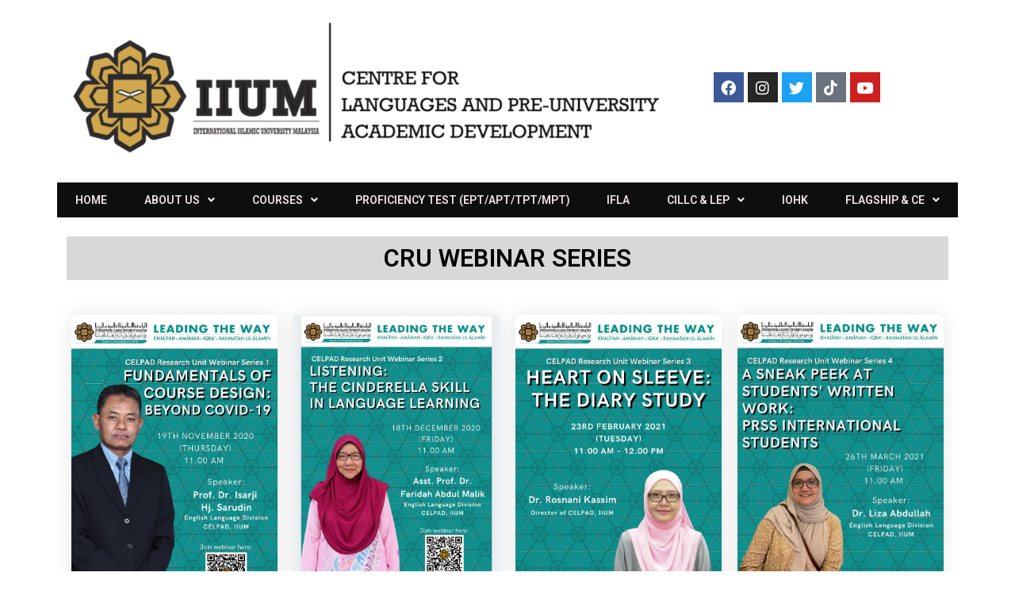

--- FILE ---
content_type: text/html; charset=UTF-8
request_url: https://centre.iium.edu.my/celpad/research-unit-webinar-series/
body_size: 18421
content:
<!DOCTYPE html>
<html lang="en-US">
<head>
	<meta charset="UTF-8" />
	<meta name="viewport" content="width=device-width, initial-scale=1" />
	<link rel="profile" href="http://gmpg.org/xfn/11" />
	<link rel="pingback" href="https://centre.iium.edu.my/celpad/xmlrpc.php" />
	<title>CRU Webinar Series &#8211; Centre for Languages and Pre-University Academic Development (CELPAD)</title>
<meta name='robots' content='max-image-preview:large' />
	<style>img:is([sizes="auto" i], [sizes^="auto," i]) { contain-intrinsic-size: 3000px 1500px }</style>
	<link rel='dns-prefetch' href='//fonts.googleapis.com' />
<link rel="alternate" type="application/rss+xml" title="Centre for Languages and Pre-University Academic Development (CELPAD) &raquo; Feed" href="https://centre.iium.edu.my/celpad/feed/" />
<link rel="alternate" type="application/rss+xml" title="Centre for Languages and Pre-University Academic Development (CELPAD) &raquo; Comments Feed" href="https://centre.iium.edu.my/celpad/comments/feed/" />
<script type="text/javascript">
/* <![CDATA[ */
window._wpemojiSettings = {"baseUrl":"https:\/\/s.w.org\/images\/core\/emoji\/15.0.3\/72x72\/","ext":".png","svgUrl":"https:\/\/s.w.org\/images\/core\/emoji\/15.0.3\/svg\/","svgExt":".svg","source":{"concatemoji":"https:\/\/centre.iium.edu.my\/celpad\/wp-includes\/js\/wp-emoji-release.min.js?ver=6.7.2"}};
/*! This file is auto-generated */
!function(i,n){var o,s,e;function c(e){try{var t={supportTests:e,timestamp:(new Date).valueOf()};sessionStorage.setItem(o,JSON.stringify(t))}catch(e){}}function p(e,t,n){e.clearRect(0,0,e.canvas.width,e.canvas.height),e.fillText(t,0,0);var t=new Uint32Array(e.getImageData(0,0,e.canvas.width,e.canvas.height).data),r=(e.clearRect(0,0,e.canvas.width,e.canvas.height),e.fillText(n,0,0),new Uint32Array(e.getImageData(0,0,e.canvas.width,e.canvas.height).data));return t.every(function(e,t){return e===r[t]})}function u(e,t,n){switch(t){case"flag":return n(e,"\ud83c\udff3\ufe0f\u200d\u26a7\ufe0f","\ud83c\udff3\ufe0f\u200b\u26a7\ufe0f")?!1:!n(e,"\ud83c\uddfa\ud83c\uddf3","\ud83c\uddfa\u200b\ud83c\uddf3")&&!n(e,"\ud83c\udff4\udb40\udc67\udb40\udc62\udb40\udc65\udb40\udc6e\udb40\udc67\udb40\udc7f","\ud83c\udff4\u200b\udb40\udc67\u200b\udb40\udc62\u200b\udb40\udc65\u200b\udb40\udc6e\u200b\udb40\udc67\u200b\udb40\udc7f");case"emoji":return!n(e,"\ud83d\udc26\u200d\u2b1b","\ud83d\udc26\u200b\u2b1b")}return!1}function f(e,t,n){var r="undefined"!=typeof WorkerGlobalScope&&self instanceof WorkerGlobalScope?new OffscreenCanvas(300,150):i.createElement("canvas"),a=r.getContext("2d",{willReadFrequently:!0}),o=(a.textBaseline="top",a.font="600 32px Arial",{});return e.forEach(function(e){o[e]=t(a,e,n)}),o}function t(e){var t=i.createElement("script");t.src=e,t.defer=!0,i.head.appendChild(t)}"undefined"!=typeof Promise&&(o="wpEmojiSettingsSupports",s=["flag","emoji"],n.supports={everything:!0,everythingExceptFlag:!0},e=new Promise(function(e){i.addEventListener("DOMContentLoaded",e,{once:!0})}),new Promise(function(t){var n=function(){try{var e=JSON.parse(sessionStorage.getItem(o));if("object"==typeof e&&"number"==typeof e.timestamp&&(new Date).valueOf()<e.timestamp+604800&&"object"==typeof e.supportTests)return e.supportTests}catch(e){}return null}();if(!n){if("undefined"!=typeof Worker&&"undefined"!=typeof OffscreenCanvas&&"undefined"!=typeof URL&&URL.createObjectURL&&"undefined"!=typeof Blob)try{var e="postMessage("+f.toString()+"("+[JSON.stringify(s),u.toString(),p.toString()].join(",")+"));",r=new Blob([e],{type:"text/javascript"}),a=new Worker(URL.createObjectURL(r),{name:"wpTestEmojiSupports"});return void(a.onmessage=function(e){c(n=e.data),a.terminate(),t(n)})}catch(e){}c(n=f(s,u,p))}t(n)}).then(function(e){for(var t in e)n.supports[t]=e[t],n.supports.everything=n.supports.everything&&n.supports[t],"flag"!==t&&(n.supports.everythingExceptFlag=n.supports.everythingExceptFlag&&n.supports[t]);n.supports.everythingExceptFlag=n.supports.everythingExceptFlag&&!n.supports.flag,n.DOMReady=!1,n.readyCallback=function(){n.DOMReady=!0}}).then(function(){return e}).then(function(){var e;n.supports.everything||(n.readyCallback(),(e=n.source||{}).concatemoji?t(e.concatemoji):e.wpemoji&&e.twemoji&&(t(e.twemoji),t(e.wpemoji)))}))}((window,document),window._wpemojiSettings);
/* ]]> */
</script>
<link rel='stylesheet' id='wp-event-manager-frontend-css' href='https://centre.iium.edu.my/celpad/wp-content/plugins/wp-event-manager/assets/css/frontend.min.css?ver=6.7.2' type='text/css' media='all' />
<link rel='stylesheet' id='wp-event-manager-jquery-ui-daterangepicker-css' href='https://centre.iium.edu.my/celpad/wp-content/plugins/wp-event-manager/assets/js/jquery-ui-daterangepicker/jquery.comiseo.daterangepicker.css?ver=6.7.2' type='text/css' media='all' />
<link rel='stylesheet' id='wp-event-manager-jquery-ui-daterangepicker-style-css' href='https://centre.iium.edu.my/celpad/wp-content/plugins/wp-event-manager/assets/js/jquery-ui-daterangepicker/styles.css?ver=6.7.2' type='text/css' media='all' />
<link rel='stylesheet' id='wp-event-manager-jquery-ui-css-css' href='https://centre.iium.edu.my/celpad/wp-content/plugins/wp-event-manager/assets/js/jquery-ui/jquery-ui.css?ver=6.7.2' type='text/css' media='all' />
<link rel='stylesheet' id='wp-event-manager-grid-style-css' href='https://centre.iium.edu.my/celpad/wp-content/plugins/wp-event-manager/assets/css/wpem-grid.min.css?ver=6.7.2' type='text/css' media='all' />
<link rel='stylesheet' id='wp-event-manager-font-style-css' href='https://centre.iium.edu.my/celpad/wp-content/plugins/wp-event-manager/assets/fonts/style.css?ver=6.7.2' type='text/css' media='all' />
<link rel='stylesheet' id='hfe-widgets-style-css' href='https://centre.iium.edu.my/celpad/wp-content/plugins/header-footer-elementor/inc/widgets-css/frontend.css?ver=1.6.36' type='text/css' media='all' />
<link rel='stylesheet' id='bdt-uikit-css' href='https://centre.iium.edu.my/celpad/wp-content/plugins/bdthemes-prime-slider-lite/assets/css/bdt-uikit.css?ver=3.17.0' type='text/css' media='all' />
<link rel='stylesheet' id='prime-slider-site-css' href='https://centre.iium.edu.my/celpad/wp-content/plugins/bdthemes-prime-slider-lite/assets/css/prime-slider-site.css?ver=3.14.10' type='text/css' media='all' />
<style id='wp-emoji-styles-inline-css' type='text/css'>

	img.wp-smiley, img.emoji {
		display: inline !important;
		border: none !important;
		box-shadow: none !important;
		height: 1em !important;
		width: 1em !important;
		margin: 0 0.07em !important;
		vertical-align: -0.1em !important;
		background: none !important;
		padding: 0 !important;
	}
</style>
<style id='pdfemb-pdf-embedder-viewer-style-inline-css' type='text/css'>
.wp-block-pdfemb-pdf-embedder-viewer{max-width:none}

</style>
<style id='classic-theme-styles-inline-css' type='text/css'>
/*! This file is auto-generated */
.wp-block-button__link{color:#fff;background-color:#32373c;border-radius:9999px;box-shadow:none;text-decoration:none;padding:calc(.667em + 2px) calc(1.333em + 2px);font-size:1.125em}.wp-block-file__button{background:#32373c;color:#fff;text-decoration:none}
</style>
<style id='global-styles-inline-css' type='text/css'>
:root{--wp--preset--aspect-ratio--square: 1;--wp--preset--aspect-ratio--4-3: 4/3;--wp--preset--aspect-ratio--3-4: 3/4;--wp--preset--aspect-ratio--3-2: 3/2;--wp--preset--aspect-ratio--2-3: 2/3;--wp--preset--aspect-ratio--16-9: 16/9;--wp--preset--aspect-ratio--9-16: 9/16;--wp--preset--color--black: #000000;--wp--preset--color--cyan-bluish-gray: #abb8c3;--wp--preset--color--white: #ffffff;--wp--preset--color--pale-pink: #f78da7;--wp--preset--color--vivid-red: #cf2e2e;--wp--preset--color--luminous-vivid-orange: #ff6900;--wp--preset--color--luminous-vivid-amber: #fcb900;--wp--preset--color--light-green-cyan: #7bdcb5;--wp--preset--color--vivid-green-cyan: #00d084;--wp--preset--color--pale-cyan-blue: #8ed1fc;--wp--preset--color--vivid-cyan-blue: #0693e3;--wp--preset--color--vivid-purple: #9b51e0;--wp--preset--gradient--vivid-cyan-blue-to-vivid-purple: linear-gradient(135deg,rgba(6,147,227,1) 0%,rgb(155,81,224) 100%);--wp--preset--gradient--light-green-cyan-to-vivid-green-cyan: linear-gradient(135deg,rgb(122,220,180) 0%,rgb(0,208,130) 100%);--wp--preset--gradient--luminous-vivid-amber-to-luminous-vivid-orange: linear-gradient(135deg,rgba(252,185,0,1) 0%,rgba(255,105,0,1) 100%);--wp--preset--gradient--luminous-vivid-orange-to-vivid-red: linear-gradient(135deg,rgba(255,105,0,1) 0%,rgb(207,46,46) 100%);--wp--preset--gradient--very-light-gray-to-cyan-bluish-gray: linear-gradient(135deg,rgb(238,238,238) 0%,rgb(169,184,195) 100%);--wp--preset--gradient--cool-to-warm-spectrum: linear-gradient(135deg,rgb(74,234,220) 0%,rgb(151,120,209) 20%,rgb(207,42,186) 40%,rgb(238,44,130) 60%,rgb(251,105,98) 80%,rgb(254,248,76) 100%);--wp--preset--gradient--blush-light-purple: linear-gradient(135deg,rgb(255,206,236) 0%,rgb(152,150,240) 100%);--wp--preset--gradient--blush-bordeaux: linear-gradient(135deg,rgb(254,205,165) 0%,rgb(254,45,45) 50%,rgb(107,0,62) 100%);--wp--preset--gradient--luminous-dusk: linear-gradient(135deg,rgb(255,203,112) 0%,rgb(199,81,192) 50%,rgb(65,88,208) 100%);--wp--preset--gradient--pale-ocean: linear-gradient(135deg,rgb(255,245,203) 0%,rgb(182,227,212) 50%,rgb(51,167,181) 100%);--wp--preset--gradient--electric-grass: linear-gradient(135deg,rgb(202,248,128) 0%,rgb(113,206,126) 100%);--wp--preset--gradient--midnight: linear-gradient(135deg,rgb(2,3,129) 0%,rgb(40,116,252) 100%);--wp--preset--font-size--small: 13px;--wp--preset--font-size--medium: 20px;--wp--preset--font-size--large: 36px;--wp--preset--font-size--x-large: 42px;--wp--preset--spacing--20: 0.44rem;--wp--preset--spacing--30: 0.67rem;--wp--preset--spacing--40: 1rem;--wp--preset--spacing--50: 1.5rem;--wp--preset--spacing--60: 2.25rem;--wp--preset--spacing--70: 3.38rem;--wp--preset--spacing--80: 5.06rem;--wp--preset--shadow--natural: 6px 6px 9px rgba(0, 0, 0, 0.2);--wp--preset--shadow--deep: 12px 12px 50px rgba(0, 0, 0, 0.4);--wp--preset--shadow--sharp: 6px 6px 0px rgba(0, 0, 0, 0.2);--wp--preset--shadow--outlined: 6px 6px 0px -3px rgba(255, 255, 255, 1), 6px 6px rgba(0, 0, 0, 1);--wp--preset--shadow--crisp: 6px 6px 0px rgba(0, 0, 0, 1);}:where(.is-layout-flex){gap: 0.5em;}:where(.is-layout-grid){gap: 0.5em;}body .is-layout-flex{display: flex;}.is-layout-flex{flex-wrap: wrap;align-items: center;}.is-layout-flex > :is(*, div){margin: 0;}body .is-layout-grid{display: grid;}.is-layout-grid > :is(*, div){margin: 0;}:where(.wp-block-columns.is-layout-flex){gap: 2em;}:where(.wp-block-columns.is-layout-grid){gap: 2em;}:where(.wp-block-post-template.is-layout-flex){gap: 1.25em;}:where(.wp-block-post-template.is-layout-grid){gap: 1.25em;}.has-black-color{color: var(--wp--preset--color--black) !important;}.has-cyan-bluish-gray-color{color: var(--wp--preset--color--cyan-bluish-gray) !important;}.has-white-color{color: var(--wp--preset--color--white) !important;}.has-pale-pink-color{color: var(--wp--preset--color--pale-pink) !important;}.has-vivid-red-color{color: var(--wp--preset--color--vivid-red) !important;}.has-luminous-vivid-orange-color{color: var(--wp--preset--color--luminous-vivid-orange) !important;}.has-luminous-vivid-amber-color{color: var(--wp--preset--color--luminous-vivid-amber) !important;}.has-light-green-cyan-color{color: var(--wp--preset--color--light-green-cyan) !important;}.has-vivid-green-cyan-color{color: var(--wp--preset--color--vivid-green-cyan) !important;}.has-pale-cyan-blue-color{color: var(--wp--preset--color--pale-cyan-blue) !important;}.has-vivid-cyan-blue-color{color: var(--wp--preset--color--vivid-cyan-blue) !important;}.has-vivid-purple-color{color: var(--wp--preset--color--vivid-purple) !important;}.has-black-background-color{background-color: var(--wp--preset--color--black) !important;}.has-cyan-bluish-gray-background-color{background-color: var(--wp--preset--color--cyan-bluish-gray) !important;}.has-white-background-color{background-color: var(--wp--preset--color--white) !important;}.has-pale-pink-background-color{background-color: var(--wp--preset--color--pale-pink) !important;}.has-vivid-red-background-color{background-color: var(--wp--preset--color--vivid-red) !important;}.has-luminous-vivid-orange-background-color{background-color: var(--wp--preset--color--luminous-vivid-orange) !important;}.has-luminous-vivid-amber-background-color{background-color: var(--wp--preset--color--luminous-vivid-amber) !important;}.has-light-green-cyan-background-color{background-color: var(--wp--preset--color--light-green-cyan) !important;}.has-vivid-green-cyan-background-color{background-color: var(--wp--preset--color--vivid-green-cyan) !important;}.has-pale-cyan-blue-background-color{background-color: var(--wp--preset--color--pale-cyan-blue) !important;}.has-vivid-cyan-blue-background-color{background-color: var(--wp--preset--color--vivid-cyan-blue) !important;}.has-vivid-purple-background-color{background-color: var(--wp--preset--color--vivid-purple) !important;}.has-black-border-color{border-color: var(--wp--preset--color--black) !important;}.has-cyan-bluish-gray-border-color{border-color: var(--wp--preset--color--cyan-bluish-gray) !important;}.has-white-border-color{border-color: var(--wp--preset--color--white) !important;}.has-pale-pink-border-color{border-color: var(--wp--preset--color--pale-pink) !important;}.has-vivid-red-border-color{border-color: var(--wp--preset--color--vivid-red) !important;}.has-luminous-vivid-orange-border-color{border-color: var(--wp--preset--color--luminous-vivid-orange) !important;}.has-luminous-vivid-amber-border-color{border-color: var(--wp--preset--color--luminous-vivid-amber) !important;}.has-light-green-cyan-border-color{border-color: var(--wp--preset--color--light-green-cyan) !important;}.has-vivid-green-cyan-border-color{border-color: var(--wp--preset--color--vivid-green-cyan) !important;}.has-pale-cyan-blue-border-color{border-color: var(--wp--preset--color--pale-cyan-blue) !important;}.has-vivid-cyan-blue-border-color{border-color: var(--wp--preset--color--vivid-cyan-blue) !important;}.has-vivid-purple-border-color{border-color: var(--wp--preset--color--vivid-purple) !important;}.has-vivid-cyan-blue-to-vivid-purple-gradient-background{background: var(--wp--preset--gradient--vivid-cyan-blue-to-vivid-purple) !important;}.has-light-green-cyan-to-vivid-green-cyan-gradient-background{background: var(--wp--preset--gradient--light-green-cyan-to-vivid-green-cyan) !important;}.has-luminous-vivid-amber-to-luminous-vivid-orange-gradient-background{background: var(--wp--preset--gradient--luminous-vivid-amber-to-luminous-vivid-orange) !important;}.has-luminous-vivid-orange-to-vivid-red-gradient-background{background: var(--wp--preset--gradient--luminous-vivid-orange-to-vivid-red) !important;}.has-very-light-gray-to-cyan-bluish-gray-gradient-background{background: var(--wp--preset--gradient--very-light-gray-to-cyan-bluish-gray) !important;}.has-cool-to-warm-spectrum-gradient-background{background: var(--wp--preset--gradient--cool-to-warm-spectrum) !important;}.has-blush-light-purple-gradient-background{background: var(--wp--preset--gradient--blush-light-purple) !important;}.has-blush-bordeaux-gradient-background{background: var(--wp--preset--gradient--blush-bordeaux) !important;}.has-luminous-dusk-gradient-background{background: var(--wp--preset--gradient--luminous-dusk) !important;}.has-pale-ocean-gradient-background{background: var(--wp--preset--gradient--pale-ocean) !important;}.has-electric-grass-gradient-background{background: var(--wp--preset--gradient--electric-grass) !important;}.has-midnight-gradient-background{background: var(--wp--preset--gradient--midnight) !important;}.has-small-font-size{font-size: var(--wp--preset--font-size--small) !important;}.has-medium-font-size{font-size: var(--wp--preset--font-size--medium) !important;}.has-large-font-size{font-size: var(--wp--preset--font-size--large) !important;}.has-x-large-font-size{font-size: var(--wp--preset--font-size--x-large) !important;}
:where(.wp-block-post-template.is-layout-flex){gap: 1.25em;}:where(.wp-block-post-template.is-layout-grid){gap: 1.25em;}
:where(.wp-block-columns.is-layout-flex){gap: 2em;}:where(.wp-block-columns.is-layout-grid){gap: 2em;}
:root :where(.wp-block-pullquote){font-size: 1.5em;line-height: 1.6;}
</style>
<link rel='stylesheet' id='cee-common-card-style-css' href='https://centre.iium.edu.my/celpad/wp-content/plugins/card-elements-for-elementor/assets/css/common-card-style.css?ver=1.0' type='text/css' media='' />
<link rel='stylesheet' id='cee-profile-card-style-css' href='https://centre.iium.edu.my/celpad/wp-content/plugins/card-elements-for-elementor/assets/css/profile-card-style.css?ver=1.0' type='text/css' media='' />
<link rel='stylesheet' id='cee-testimonial-card-style-css' href='https://centre.iium.edu.my/celpad/wp-content/plugins/card-elements-for-elementor/assets/css/testimonial-card-style.css?ver=1.0' type='text/css' media='' />
<link rel='stylesheet' id='cee-post-card-style-css' href='https://centre.iium.edu.my/celpad/wp-content/plugins/card-elements-for-elementor/assets/css/post-card-style.css?ver=1.0' type='text/css' media='' />
<link rel='stylesheet' id='cee-font-awesome-css' href='https://centre.iium.edu.my/celpad/wp-content/plugins/card-elements-for-elementor/assets/css/font-awesome.css?ver=1' type='text/css' media='all' />
<link rel='stylesheet' id='wp-event-manager-jquery-timepicker-css-css' href='https://centre.iium.edu.my/celpad/wp-content/plugins/wp-event-manager/assets/js/jquery-timepicker/jquery.timepicker.min.css?ver=6.7.2' type='text/css' media='all' />
<link rel='stylesheet' id='hfe-style-css' href='https://centre.iium.edu.my/celpad/wp-content/plugins/header-footer-elementor/assets/css/header-footer-elementor.css?ver=1.6.36' type='text/css' media='all' />
<link rel='stylesheet' id='elementor-icons-css' href='https://centre.iium.edu.my/celpad/wp-content/plugins/elementor/assets/lib/eicons/css/elementor-icons.min.css?ver=5.30.0' type='text/css' media='all' />
<link rel='stylesheet' id='elementor-frontend-css' href='https://centre.iium.edu.my/celpad/wp-content/plugins/elementor/assets/css/frontend-lite.min.css?ver=3.22.2' type='text/css' media='all' />
<style id='elementor-frontend-inline-css' type='text/css'>
@-webkit-keyframes ha_fadeIn{0%{opacity:0}to{opacity:1}}@keyframes ha_fadeIn{0%{opacity:0}to{opacity:1}}@-webkit-keyframes ha_zoomIn{0%{opacity:0;-webkit-transform:scale3d(.3,.3,.3);transform:scale3d(.3,.3,.3)}50%{opacity:1}}@keyframes ha_zoomIn{0%{opacity:0;-webkit-transform:scale3d(.3,.3,.3);transform:scale3d(.3,.3,.3)}50%{opacity:1}}@-webkit-keyframes ha_rollIn{0%{opacity:0;-webkit-transform:translate3d(-100%,0,0) rotate3d(0,0,1,-120deg);transform:translate3d(-100%,0,0) rotate3d(0,0,1,-120deg)}to{opacity:1}}@keyframes ha_rollIn{0%{opacity:0;-webkit-transform:translate3d(-100%,0,0) rotate3d(0,0,1,-120deg);transform:translate3d(-100%,0,0) rotate3d(0,0,1,-120deg)}to{opacity:1}}@-webkit-keyframes ha_bounce{0%,20%,53%,to{-webkit-animation-timing-function:cubic-bezier(.215,.61,.355,1);animation-timing-function:cubic-bezier(.215,.61,.355,1)}40%,43%{-webkit-transform:translate3d(0,-30px,0) scaleY(1.1);transform:translate3d(0,-30px,0) scaleY(1.1);-webkit-animation-timing-function:cubic-bezier(.755,.05,.855,.06);animation-timing-function:cubic-bezier(.755,.05,.855,.06)}70%{-webkit-transform:translate3d(0,-15px,0) scaleY(1.05);transform:translate3d(0,-15px,0) scaleY(1.05);-webkit-animation-timing-function:cubic-bezier(.755,.05,.855,.06);animation-timing-function:cubic-bezier(.755,.05,.855,.06)}80%{-webkit-transition-timing-function:cubic-bezier(.215,.61,.355,1);transition-timing-function:cubic-bezier(.215,.61,.355,1);-webkit-transform:translate3d(0,0,0) scaleY(.95);transform:translate3d(0,0,0) scaleY(.95)}90%{-webkit-transform:translate3d(0,-4px,0) scaleY(1.02);transform:translate3d(0,-4px,0) scaleY(1.02)}}@keyframes ha_bounce{0%,20%,53%,to{-webkit-animation-timing-function:cubic-bezier(.215,.61,.355,1);animation-timing-function:cubic-bezier(.215,.61,.355,1)}40%,43%{-webkit-transform:translate3d(0,-30px,0) scaleY(1.1);transform:translate3d(0,-30px,0) scaleY(1.1);-webkit-animation-timing-function:cubic-bezier(.755,.05,.855,.06);animation-timing-function:cubic-bezier(.755,.05,.855,.06)}70%{-webkit-transform:translate3d(0,-15px,0) scaleY(1.05);transform:translate3d(0,-15px,0) scaleY(1.05);-webkit-animation-timing-function:cubic-bezier(.755,.05,.855,.06);animation-timing-function:cubic-bezier(.755,.05,.855,.06)}80%{-webkit-transition-timing-function:cubic-bezier(.215,.61,.355,1);transition-timing-function:cubic-bezier(.215,.61,.355,1);-webkit-transform:translate3d(0,0,0) scaleY(.95);transform:translate3d(0,0,0) scaleY(.95)}90%{-webkit-transform:translate3d(0,-4px,0) scaleY(1.02);transform:translate3d(0,-4px,0) scaleY(1.02)}}@-webkit-keyframes ha_bounceIn{0%,20%,40%,60%,80%,to{-webkit-animation-timing-function:cubic-bezier(.215,.61,.355,1);animation-timing-function:cubic-bezier(.215,.61,.355,1)}0%{opacity:0;-webkit-transform:scale3d(.3,.3,.3);transform:scale3d(.3,.3,.3)}20%{-webkit-transform:scale3d(1.1,1.1,1.1);transform:scale3d(1.1,1.1,1.1)}40%{-webkit-transform:scale3d(.9,.9,.9);transform:scale3d(.9,.9,.9)}60%{opacity:1;-webkit-transform:scale3d(1.03,1.03,1.03);transform:scale3d(1.03,1.03,1.03)}80%{-webkit-transform:scale3d(.97,.97,.97);transform:scale3d(.97,.97,.97)}to{opacity:1}}@keyframes ha_bounceIn{0%,20%,40%,60%,80%,to{-webkit-animation-timing-function:cubic-bezier(.215,.61,.355,1);animation-timing-function:cubic-bezier(.215,.61,.355,1)}0%{opacity:0;-webkit-transform:scale3d(.3,.3,.3);transform:scale3d(.3,.3,.3)}20%{-webkit-transform:scale3d(1.1,1.1,1.1);transform:scale3d(1.1,1.1,1.1)}40%{-webkit-transform:scale3d(.9,.9,.9);transform:scale3d(.9,.9,.9)}60%{opacity:1;-webkit-transform:scale3d(1.03,1.03,1.03);transform:scale3d(1.03,1.03,1.03)}80%{-webkit-transform:scale3d(.97,.97,.97);transform:scale3d(.97,.97,.97)}to{opacity:1}}@-webkit-keyframes ha_flipInX{0%{opacity:0;-webkit-transform:perspective(400px) rotate3d(1,0,0,90deg);transform:perspective(400px) rotate3d(1,0,0,90deg);-webkit-animation-timing-function:ease-in;animation-timing-function:ease-in}40%{-webkit-transform:perspective(400px) rotate3d(1,0,0,-20deg);transform:perspective(400px) rotate3d(1,0,0,-20deg);-webkit-animation-timing-function:ease-in;animation-timing-function:ease-in}60%{opacity:1;-webkit-transform:perspective(400px) rotate3d(1,0,0,10deg);transform:perspective(400px) rotate3d(1,0,0,10deg)}80%{-webkit-transform:perspective(400px) rotate3d(1,0,0,-5deg);transform:perspective(400px) rotate3d(1,0,0,-5deg)}}@keyframes ha_flipInX{0%{opacity:0;-webkit-transform:perspective(400px) rotate3d(1,0,0,90deg);transform:perspective(400px) rotate3d(1,0,0,90deg);-webkit-animation-timing-function:ease-in;animation-timing-function:ease-in}40%{-webkit-transform:perspective(400px) rotate3d(1,0,0,-20deg);transform:perspective(400px) rotate3d(1,0,0,-20deg);-webkit-animation-timing-function:ease-in;animation-timing-function:ease-in}60%{opacity:1;-webkit-transform:perspective(400px) rotate3d(1,0,0,10deg);transform:perspective(400px) rotate3d(1,0,0,10deg)}80%{-webkit-transform:perspective(400px) rotate3d(1,0,0,-5deg);transform:perspective(400px) rotate3d(1,0,0,-5deg)}}@-webkit-keyframes ha_flipInY{0%{opacity:0;-webkit-transform:perspective(400px) rotate3d(0,1,0,90deg);transform:perspective(400px) rotate3d(0,1,0,90deg);-webkit-animation-timing-function:ease-in;animation-timing-function:ease-in}40%{-webkit-transform:perspective(400px) rotate3d(0,1,0,-20deg);transform:perspective(400px) rotate3d(0,1,0,-20deg);-webkit-animation-timing-function:ease-in;animation-timing-function:ease-in}60%{opacity:1;-webkit-transform:perspective(400px) rotate3d(0,1,0,10deg);transform:perspective(400px) rotate3d(0,1,0,10deg)}80%{-webkit-transform:perspective(400px) rotate3d(0,1,0,-5deg);transform:perspective(400px) rotate3d(0,1,0,-5deg)}}@keyframes ha_flipInY{0%{opacity:0;-webkit-transform:perspective(400px) rotate3d(0,1,0,90deg);transform:perspective(400px) rotate3d(0,1,0,90deg);-webkit-animation-timing-function:ease-in;animation-timing-function:ease-in}40%{-webkit-transform:perspective(400px) rotate3d(0,1,0,-20deg);transform:perspective(400px) rotate3d(0,1,0,-20deg);-webkit-animation-timing-function:ease-in;animation-timing-function:ease-in}60%{opacity:1;-webkit-transform:perspective(400px) rotate3d(0,1,0,10deg);transform:perspective(400px) rotate3d(0,1,0,10deg)}80%{-webkit-transform:perspective(400px) rotate3d(0,1,0,-5deg);transform:perspective(400px) rotate3d(0,1,0,-5deg)}}@-webkit-keyframes ha_swing{20%{-webkit-transform:rotate3d(0,0,1,15deg);transform:rotate3d(0,0,1,15deg)}40%{-webkit-transform:rotate3d(0,0,1,-10deg);transform:rotate3d(0,0,1,-10deg)}60%{-webkit-transform:rotate3d(0,0,1,5deg);transform:rotate3d(0,0,1,5deg)}80%{-webkit-transform:rotate3d(0,0,1,-5deg);transform:rotate3d(0,0,1,-5deg)}}@keyframes ha_swing{20%{-webkit-transform:rotate3d(0,0,1,15deg);transform:rotate3d(0,0,1,15deg)}40%{-webkit-transform:rotate3d(0,0,1,-10deg);transform:rotate3d(0,0,1,-10deg)}60%{-webkit-transform:rotate3d(0,0,1,5deg);transform:rotate3d(0,0,1,5deg)}80%{-webkit-transform:rotate3d(0,0,1,-5deg);transform:rotate3d(0,0,1,-5deg)}}@-webkit-keyframes ha_slideInDown{0%{visibility:visible;-webkit-transform:translate3d(0,-100%,0);transform:translate3d(0,-100%,0)}}@keyframes ha_slideInDown{0%{visibility:visible;-webkit-transform:translate3d(0,-100%,0);transform:translate3d(0,-100%,0)}}@-webkit-keyframes ha_slideInUp{0%{visibility:visible;-webkit-transform:translate3d(0,100%,0);transform:translate3d(0,100%,0)}}@keyframes ha_slideInUp{0%{visibility:visible;-webkit-transform:translate3d(0,100%,0);transform:translate3d(0,100%,0)}}@-webkit-keyframes ha_slideInLeft{0%{visibility:visible;-webkit-transform:translate3d(-100%,0,0);transform:translate3d(-100%,0,0)}}@keyframes ha_slideInLeft{0%{visibility:visible;-webkit-transform:translate3d(-100%,0,0);transform:translate3d(-100%,0,0)}}@-webkit-keyframes ha_slideInRight{0%{visibility:visible;-webkit-transform:translate3d(100%,0,0);transform:translate3d(100%,0,0)}}@keyframes ha_slideInRight{0%{visibility:visible;-webkit-transform:translate3d(100%,0,0);transform:translate3d(100%,0,0)}}.ha_fadeIn{-webkit-animation-name:ha_fadeIn;animation-name:ha_fadeIn}.ha_zoomIn{-webkit-animation-name:ha_zoomIn;animation-name:ha_zoomIn}.ha_rollIn{-webkit-animation-name:ha_rollIn;animation-name:ha_rollIn}.ha_bounce{-webkit-transform-origin:center bottom;-ms-transform-origin:center bottom;transform-origin:center bottom;-webkit-animation-name:ha_bounce;animation-name:ha_bounce}.ha_bounceIn{-webkit-animation-name:ha_bounceIn;animation-name:ha_bounceIn;-webkit-animation-duration:.75s;-webkit-animation-duration:calc(var(--animate-duration)*.75);animation-duration:.75s;animation-duration:calc(var(--animate-duration)*.75)}.ha_flipInX,.ha_flipInY{-webkit-animation-name:ha_flipInX;animation-name:ha_flipInX;-webkit-backface-visibility:visible!important;backface-visibility:visible!important}.ha_flipInY{-webkit-animation-name:ha_flipInY;animation-name:ha_flipInY}.ha_swing{-webkit-transform-origin:top center;-ms-transform-origin:top center;transform-origin:top center;-webkit-animation-name:ha_swing;animation-name:ha_swing}.ha_slideInDown{-webkit-animation-name:ha_slideInDown;animation-name:ha_slideInDown}.ha_slideInUp{-webkit-animation-name:ha_slideInUp;animation-name:ha_slideInUp}.ha_slideInLeft{-webkit-animation-name:ha_slideInLeft;animation-name:ha_slideInLeft}.ha_slideInRight{-webkit-animation-name:ha_slideInRight;animation-name:ha_slideInRight}.ha-css-transform-yes{-webkit-transition-duration:var(--ha-tfx-transition-duration, .2s);transition-duration:var(--ha-tfx-transition-duration, .2s);-webkit-transition-property:-webkit-transform;transition-property:transform;transition-property:transform,-webkit-transform;-webkit-transform:translate(var(--ha-tfx-translate-x, 0),var(--ha-tfx-translate-y, 0)) scale(var(--ha-tfx-scale-x, 1),var(--ha-tfx-scale-y, 1)) skew(var(--ha-tfx-skew-x, 0),var(--ha-tfx-skew-y, 0)) rotateX(var(--ha-tfx-rotate-x, 0)) rotateY(var(--ha-tfx-rotate-y, 0)) rotateZ(var(--ha-tfx-rotate-z, 0));transform:translate(var(--ha-tfx-translate-x, 0),var(--ha-tfx-translate-y, 0)) scale(var(--ha-tfx-scale-x, 1),var(--ha-tfx-scale-y, 1)) skew(var(--ha-tfx-skew-x, 0),var(--ha-tfx-skew-y, 0)) rotateX(var(--ha-tfx-rotate-x, 0)) rotateY(var(--ha-tfx-rotate-y, 0)) rotateZ(var(--ha-tfx-rotate-z, 0))}.ha-css-transform-yes:hover{-webkit-transform:translate(var(--ha-tfx-translate-x-hover, var(--ha-tfx-translate-x, 0)),var(--ha-tfx-translate-y-hover, var(--ha-tfx-translate-y, 0))) scale(var(--ha-tfx-scale-x-hover, var(--ha-tfx-scale-x, 1)),var(--ha-tfx-scale-y-hover, var(--ha-tfx-scale-y, 1))) skew(var(--ha-tfx-skew-x-hover, var(--ha-tfx-skew-x, 0)),var(--ha-tfx-skew-y-hover, var(--ha-tfx-skew-y, 0))) rotateX(var(--ha-tfx-rotate-x-hover, var(--ha-tfx-rotate-x, 0))) rotateY(var(--ha-tfx-rotate-y-hover, var(--ha-tfx-rotate-y, 0))) rotateZ(var(--ha-tfx-rotate-z-hover, var(--ha-tfx-rotate-z, 0)));transform:translate(var(--ha-tfx-translate-x-hover, var(--ha-tfx-translate-x, 0)),var(--ha-tfx-translate-y-hover, var(--ha-tfx-translate-y, 0))) scale(var(--ha-tfx-scale-x-hover, var(--ha-tfx-scale-x, 1)),var(--ha-tfx-scale-y-hover, var(--ha-tfx-scale-y, 1))) skew(var(--ha-tfx-skew-x-hover, var(--ha-tfx-skew-x, 0)),var(--ha-tfx-skew-y-hover, var(--ha-tfx-skew-y, 0))) rotateX(var(--ha-tfx-rotate-x-hover, var(--ha-tfx-rotate-x, 0))) rotateY(var(--ha-tfx-rotate-y-hover, var(--ha-tfx-rotate-y, 0))) rotateZ(var(--ha-tfx-rotate-z-hover, var(--ha-tfx-rotate-z, 0)))}.happy-addon>.elementor-widget-container{word-wrap:break-word;overflow-wrap:break-word}.happy-addon>.elementor-widget-container,.happy-addon>.elementor-widget-container *{-webkit-box-sizing:border-box;box-sizing:border-box}.happy-addon p:empty{display:none}.happy-addon .elementor-inline-editing{min-height:auto!important}.happy-addon-pro img{max-width:100%;height:auto;-o-object-fit:cover;object-fit:cover}.ha-screen-reader-text{position:absolute;overflow:hidden;clip:rect(1px,1px,1px,1px);margin:-1px;padding:0;width:1px;height:1px;border:0;word-wrap:normal!important;-webkit-clip-path:inset(50%);clip-path:inset(50%)}.ha-has-bg-overlay>.elementor-widget-container{position:relative;z-index:1}.ha-has-bg-overlay>.elementor-widget-container:before{position:absolute;top:0;left:0;z-index:-1;width:100%;height:100%;content:""}.ha-popup--is-enabled .ha-js-popup,.ha-popup--is-enabled .ha-js-popup img{cursor:-webkit-zoom-in!important;cursor:zoom-in!important}.mfp-wrap .mfp-arrow,.mfp-wrap .mfp-close{background-color:transparent}.mfp-wrap .mfp-arrow:focus,.mfp-wrap .mfp-close:focus{outline-width:thin}.ha-advanced-tooltip-enable{position:relative;cursor:pointer;--ha-tooltip-arrow-color:black;--ha-tooltip-arrow-distance:0}.ha-advanced-tooltip-enable .ha-advanced-tooltip-content{position:absolute;z-index:999;display:none;padding:5px 0;width:120px;height:auto;border-radius:6px;background-color:#000;color:#fff;text-align:center;opacity:0}.ha-advanced-tooltip-enable .ha-advanced-tooltip-content::after{position:absolute;border-width:5px;border-style:solid;content:""}.ha-advanced-tooltip-enable .ha-advanced-tooltip-content.no-arrow::after{visibility:hidden}.ha-advanced-tooltip-enable .ha-advanced-tooltip-content.show{display:inline-block;opacity:1}.ha-advanced-tooltip-enable.ha-advanced-tooltip-top .ha-advanced-tooltip-content,body[data-elementor-device-mode=tablet] .ha-advanced-tooltip-enable.ha-advanced-tooltip-tablet-top .ha-advanced-tooltip-content{top:unset;right:0;bottom:calc(101% + var(--ha-tooltip-arrow-distance));left:0;margin:0 auto}.ha-advanced-tooltip-enable.ha-advanced-tooltip-top .ha-advanced-tooltip-content::after,body[data-elementor-device-mode=tablet] .ha-advanced-tooltip-enable.ha-advanced-tooltip-tablet-top .ha-advanced-tooltip-content::after{top:100%;right:unset;bottom:unset;left:50%;border-color:var(--ha-tooltip-arrow-color) transparent transparent transparent;-webkit-transform:translateX(-50%);-ms-transform:translateX(-50%);transform:translateX(-50%)}.ha-advanced-tooltip-enable.ha-advanced-tooltip-bottom .ha-advanced-tooltip-content,body[data-elementor-device-mode=tablet] .ha-advanced-tooltip-enable.ha-advanced-tooltip-tablet-bottom .ha-advanced-tooltip-content{top:calc(101% + var(--ha-tooltip-arrow-distance));right:0;bottom:unset;left:0;margin:0 auto}.ha-advanced-tooltip-enable.ha-advanced-tooltip-bottom .ha-advanced-tooltip-content::after,body[data-elementor-device-mode=tablet] .ha-advanced-tooltip-enable.ha-advanced-tooltip-tablet-bottom .ha-advanced-tooltip-content::after{top:unset;right:unset;bottom:100%;left:50%;border-color:transparent transparent var(--ha-tooltip-arrow-color) transparent;-webkit-transform:translateX(-50%);-ms-transform:translateX(-50%);transform:translateX(-50%)}.ha-advanced-tooltip-enable.ha-advanced-tooltip-left .ha-advanced-tooltip-content,body[data-elementor-device-mode=tablet] .ha-advanced-tooltip-enable.ha-advanced-tooltip-tablet-left .ha-advanced-tooltip-content{top:50%;right:calc(101% + var(--ha-tooltip-arrow-distance));bottom:unset;left:unset;-webkit-transform:translateY(-50%);-ms-transform:translateY(-50%);transform:translateY(-50%)}.ha-advanced-tooltip-enable.ha-advanced-tooltip-left .ha-advanced-tooltip-content::after,body[data-elementor-device-mode=tablet] .ha-advanced-tooltip-enable.ha-advanced-tooltip-tablet-left .ha-advanced-tooltip-content::after{top:50%;right:unset;bottom:unset;left:100%;border-color:transparent transparent transparent var(--ha-tooltip-arrow-color);-webkit-transform:translateY(-50%);-ms-transform:translateY(-50%);transform:translateY(-50%)}.ha-advanced-tooltip-enable.ha-advanced-tooltip-right .ha-advanced-tooltip-content,body[data-elementor-device-mode=tablet] .ha-advanced-tooltip-enable.ha-advanced-tooltip-tablet-right .ha-advanced-tooltip-content{top:50%;right:unset;bottom:unset;left:calc(101% + var(--ha-tooltip-arrow-distance));-webkit-transform:translateY(-50%);-ms-transform:translateY(-50%);transform:translateY(-50%)}.ha-advanced-tooltip-enable.ha-advanced-tooltip-right .ha-advanced-tooltip-content::after,body[data-elementor-device-mode=tablet] .ha-advanced-tooltip-enable.ha-advanced-tooltip-tablet-right .ha-advanced-tooltip-content::after{top:50%;right:100%;bottom:unset;left:unset;border-color:transparent var(--ha-tooltip-arrow-color) transparent transparent;-webkit-transform:translateY(-50%);-ms-transform:translateY(-50%);transform:translateY(-50%)}body[data-elementor-device-mode=mobile] .ha-advanced-tooltip-enable.ha-advanced-tooltip-mobile-top .ha-advanced-tooltip-content{top:unset;right:0;bottom:calc(101% + var(--ha-tooltip-arrow-distance));left:0;margin:0 auto}body[data-elementor-device-mode=mobile] .ha-advanced-tooltip-enable.ha-advanced-tooltip-mobile-top .ha-advanced-tooltip-content::after{top:100%;right:unset;bottom:unset;left:50%;border-color:var(--ha-tooltip-arrow-color) transparent transparent transparent;-webkit-transform:translateX(-50%);-ms-transform:translateX(-50%);transform:translateX(-50%)}body[data-elementor-device-mode=mobile] .ha-advanced-tooltip-enable.ha-advanced-tooltip-mobile-bottom .ha-advanced-tooltip-content{top:calc(101% + var(--ha-tooltip-arrow-distance));right:0;bottom:unset;left:0;margin:0 auto}body[data-elementor-device-mode=mobile] .ha-advanced-tooltip-enable.ha-advanced-tooltip-mobile-bottom .ha-advanced-tooltip-content::after{top:unset;right:unset;bottom:100%;left:50%;border-color:transparent transparent var(--ha-tooltip-arrow-color) transparent;-webkit-transform:translateX(-50%);-ms-transform:translateX(-50%);transform:translateX(-50%)}body[data-elementor-device-mode=mobile] .ha-advanced-tooltip-enable.ha-advanced-tooltip-mobile-left .ha-advanced-tooltip-content{top:50%;right:calc(101% + var(--ha-tooltip-arrow-distance));bottom:unset;left:unset;-webkit-transform:translateY(-50%);-ms-transform:translateY(-50%);transform:translateY(-50%)}body[data-elementor-device-mode=mobile] .ha-advanced-tooltip-enable.ha-advanced-tooltip-mobile-left .ha-advanced-tooltip-content::after{top:50%;right:unset;bottom:unset;left:100%;border-color:transparent transparent transparent var(--ha-tooltip-arrow-color);-webkit-transform:translateY(-50%);-ms-transform:translateY(-50%);transform:translateY(-50%)}body[data-elementor-device-mode=mobile] .ha-advanced-tooltip-enable.ha-advanced-tooltip-mobile-right .ha-advanced-tooltip-content{top:50%;right:unset;bottom:unset;left:calc(101% + var(--ha-tooltip-arrow-distance));-webkit-transform:translateY(-50%);-ms-transform:translateY(-50%);transform:translateY(-50%)}body[data-elementor-device-mode=mobile] .ha-advanced-tooltip-enable.ha-advanced-tooltip-mobile-right .ha-advanced-tooltip-content::after{top:50%;right:100%;bottom:unset;left:unset;border-color:transparent var(--ha-tooltip-arrow-color) transparent transparent;-webkit-transform:translateY(-50%);-ms-transform:translateY(-50%);transform:translateY(-50%)}body.elementor-editor-active .happy-addon.ha-gravityforms .gform_wrapper{display:block!important}.ha-scroll-to-top-wrap.ha-scroll-to-top-hide{display:none}.ha-scroll-to-top-wrap.edit-mode,.ha-scroll-to-top-wrap.single-page-off{display:none!important}.ha-scroll-to-top-button{position:fixed;right:15px;bottom:15px;z-index:9999;display:-webkit-box;display:-webkit-flex;display:-ms-flexbox;display:flex;-webkit-box-align:center;-webkit-align-items:center;align-items:center;-ms-flex-align:center;-webkit-box-pack:center;-ms-flex-pack:center;-webkit-justify-content:center;justify-content:center;width:50px;height:50px;border-radius:50px;background-color:#5636d1;color:#fff;text-align:center;opacity:1;cursor:pointer;-webkit-transition:all .3s;transition:all .3s}.ha-scroll-to-top-button i{color:#fff;font-size:16px}.ha-scroll-to-top-button:hover{background-color:#e2498a}
</style>
<link rel='stylesheet' id='swiper-css' href='https://centre.iium.edu.my/celpad/wp-content/plugins/elementor/assets/lib/swiper/v8/css/swiper.min.css?ver=8.4.5' type='text/css' media='all' />
<link rel='stylesheet' id='elementor-post-3-css' href='https://centre.iium.edu.my/celpad/wp-content/uploads/sites/21/elementor/css/post-3.css?ver=1761655245' type='text/css' media='all' />
<link rel='stylesheet' id='font-awesome-5-all-css' href='https://centre.iium.edu.my/celpad/wp-content/plugins/elementor/assets/lib/font-awesome/css/all.min.css?ver=4.10.35' type='text/css' media='all' />
<link rel='stylesheet' id='font-awesome-4-shim-css' href='https://centre.iium.edu.my/celpad/wp-content/plugins/elementor/assets/lib/font-awesome/css/v4-shims.min.css?ver=3.22.2' type='text/css' media='all' />
<link rel='stylesheet' id='elementor-global-css' href='https://centre.iium.edu.my/celpad/wp-content/uploads/sites/21/elementor/css/global.css?ver=1761655249' type='text/css' media='all' />
<link rel='stylesheet' id='elementor-post-360-css' href='https://centre.iium.edu.my/celpad/wp-content/uploads/sites/21/elementor/css/post-360.css?ver=1768864340' type='text/css' media='all' />
<link rel='stylesheet' id='elementor-post-8047-css' href='https://centre.iium.edu.my/celpad/wp-content/uploads/sites/21/elementor/css/post-8047.css?ver=1767836312' type='text/css' media='all' />
<link rel='stylesheet' id='font-awesome-css' href='https://centre.iium.edu.my/celpad/wp-content/plugins/elementor/assets/lib/font-awesome/css/font-awesome.min.css?ver=4.7.0' type='text/css' media='all' />
<link rel='stylesheet' id='happy-icons-css' href='https://centre.iium.edu.my/celpad/wp-content/plugins/happy-elementor-addons/assets/fonts/style.min.css?ver=3.11.1' type='text/css' media='all' />
<link rel='stylesheet' id='thinkup-google-fonts-css' href='//fonts.googleapis.com/css?family=Lato%3A300%2C400%2C600%2C700&#038;subset=latin%2Clatin-ext' type='text/css' media='all' />
<link rel='stylesheet' id='prettyPhoto-css' href='https://centre.iium.edu.my/celpad/wp-content/themes/melos/lib/extentions/prettyPhoto/css/prettyPhoto.css?ver=3.1.6' type='text/css' media='all' />
<link rel='stylesheet' id='thinkup-bootstrap-css' href='https://centre.iium.edu.my/celpad/wp-content/themes/melos/lib/extentions/bootstrap/css/bootstrap.min.css?ver=2.3.2' type='text/css' media='all' />
<link rel='stylesheet' id='dashicons-css' href='https://centre.iium.edu.my/celpad/wp-includes/css/dashicons.min.css?ver=6.7.2' type='text/css' media='all' />
<link rel='stylesheet' id='thinkup-shortcodes-css' href='https://centre.iium.edu.my/celpad/wp-content/themes/melos/styles/style-shortcodes.css?ver=1.5.8' type='text/css' media='all' />
<link rel='stylesheet' id='thinkup-style-css' href='https://centre.iium.edu.my/celpad/wp-content/themes/melos/style.css?ver=1.5.8' type='text/css' media='all' />
<link rel='stylesheet' id='elementor-icons-ekiticons-css' href='https://centre.iium.edu.my/celpad/wp-content/plugins/elementskit-lite/modules/elementskit-icon-pack/assets/css/ekiticons.css?ver=3.2.0' type='text/css' media='all' />
<link rel='stylesheet' id='thinkup-responsive-css' href='https://centre.iium.edu.my/celpad/wp-content/themes/melos/styles/style-responsive.css?ver=1.5.8' type='text/css' media='all' />
<link rel='stylesheet' id='ekit-widget-styles-css' href='https://centre.iium.edu.my/celpad/wp-content/plugins/elementskit-lite/widgets/init/assets/css/widget-styles.css?ver=3.2.0' type='text/css' media='all' />
<link rel='stylesheet' id='ekit-responsive-css' href='https://centre.iium.edu.my/celpad/wp-content/plugins/elementskit-lite/widgets/init/assets/css/responsive.css?ver=3.2.0' type='text/css' media='all' />
<link rel='stylesheet' id='eael-general-css' href='https://centre.iium.edu.my/celpad/wp-content/plugins/essential-addons-for-elementor-lite/assets/front-end/css/view/general.min.css?ver=5.9.24' type='text/css' media='all' />
<link rel='stylesheet' id='wpr-text-animations-css-css' href='https://centre.iium.edu.my/celpad/wp-content/plugins/royal-elementor-addons/assets/css/lib/animations/text-animations.min.css?ver=1.3.977' type='text/css' media='all' />
<link rel='stylesheet' id='wpr-addons-css-css' href='https://centre.iium.edu.my/celpad/wp-content/plugins/royal-elementor-addons/assets/css/frontend.min.css?ver=1.3.977' type='text/css' media='all' />
<link rel='stylesheet' id='google-fonts-1-css' href='https://fonts.googleapis.com/css?family=Roboto%3A100%2C100italic%2C200%2C200italic%2C300%2C300italic%2C400%2C400italic%2C500%2C500italic%2C600%2C600italic%2C700%2C700italic%2C800%2C800italic%2C900%2C900italic%7CRoboto+Slab%3A100%2C100italic%2C200%2C200italic%2C300%2C300italic%2C400%2C400italic%2C500%2C500italic%2C600%2C600italic%2C700%2C700italic%2C800%2C800italic%2C900%2C900italic&#038;display=auto&#038;ver=6.7.2' type='text/css' media='all' />
<link rel='stylesheet' id='elementor-icons-shared-0-css' href='https://centre.iium.edu.my/celpad/wp-content/plugins/elementor/assets/lib/font-awesome/css/fontawesome.min.css?ver=5.15.3' type='text/css' media='all' />
<link rel='stylesheet' id='elementor-icons-fa-brands-css' href='https://centre.iium.edu.my/celpad/wp-content/plugins/elementor/assets/lib/font-awesome/css/brands.min.css?ver=5.15.3' type='text/css' media='all' />
<link rel='stylesheet' id='elementor-icons-fa-solid-css' href='https://centre.iium.edu.my/celpad/wp-content/plugins/elementor/assets/lib/font-awesome/css/solid.min.css?ver=5.15.3' type='text/css' media='all' />
<link rel='stylesheet' id='elementor-icons-fa-regular-css' href='https://centre.iium.edu.my/celpad/wp-content/plugins/elementor/assets/lib/font-awesome/css/regular.min.css?ver=5.15.3' type='text/css' media='all' />
<link rel="preconnect" href="https://fonts.gstatic.com/" crossorigin><script type="text/javascript" data-cfasync="false" src="https://centre.iium.edu.my/celpad/wp-includes/js/jquery/jquery.min.js?ver=3.7.1" id="jquery-core-js"></script>
<script type="text/javascript" data-cfasync="false" src="https://centre.iium.edu.my/celpad/wp-includes/js/jquery/jquery-migrate.min.js?ver=3.4.1" id="jquery-migrate-js"></script>
<script type="text/javascript" src="https://centre.iium.edu.my/celpad/wp-content/plugins/elementor/assets/lib/font-awesome/js/v4-shims.min.js?ver=3.22.2" id="font-awesome-4-shim-js"></script>
<link rel="https://api.w.org/" href="https://centre.iium.edu.my/celpad/wp-json/" /><link rel="alternate" title="JSON" type="application/json" href="https://centre.iium.edu.my/celpad/wp-json/wp/v2/pages/360" /><link rel="EditURI" type="application/rsd+xml" title="RSD" href="https://centre.iium.edu.my/celpad/xmlrpc.php?rsd" />
<meta name="generator" content="WordPress 6.7.2" />
<link rel="canonical" href="https://centre.iium.edu.my/celpad/research-unit-webinar-series/" />
<link rel='shortlink' href='https://centre.iium.edu.my/celpad/?p=360' />
<link rel="alternate" title="oEmbed (JSON)" type="application/json+oembed" href="https://centre.iium.edu.my/celpad/wp-json/oembed/1.0/embed?url=https%3A%2F%2Fcentre.iium.edu.my%2Fcelpad%2Fresearch-unit-webinar-series%2F" />
<link rel="alternate" title="oEmbed (XML)" type="text/xml+oembed" href="https://centre.iium.edu.my/celpad/wp-json/oembed/1.0/embed?url=https%3A%2F%2Fcentre.iium.edu.my%2Fcelpad%2Fresearch-unit-webinar-series%2F&#038;format=xml" />
<meta name="generator" content="Elementor 3.22.2; features: e_optimized_assets_loading, e_optimized_css_loading, additional_custom_breakpoints; settings: css_print_method-external, google_font-enabled, font_display-auto">
<style id="wpr_lightbox_styles">
				.lg-backdrop {
					background-color: rgba(0,0,0,0.6) !important;
				}
				.lg-toolbar,
				.lg-dropdown {
					background-color: rgba(0,0,0,0.8) !important;
				}
				.lg-dropdown:after {
					border-bottom-color: rgba(0,0,0,0.8) !important;
				}
				.lg-sub-html {
					background-color: rgba(0,0,0,0.8) !important;
				}
				.lg-thumb-outer,
				.lg-progress-bar {
					background-color: #444444 !important;
				}
				.lg-progress {
					background-color: #a90707 !important;
				}
				.lg-icon {
					color: #efefef !important;
					font-size: 20px !important;
				}
				.lg-icon.lg-toogle-thumb {
					font-size: 24px !important;
				}
				.lg-icon:hover,
				.lg-dropdown-text:hover {
					color: #ffffff !important;
				}
				.lg-sub-html,
				.lg-dropdown-text {
					color: #efefef !important;
					font-size: 14px !important;
				}
				#lg-counter {
					color: #efefef !important;
					font-size: 14px !important;
				}
				.lg-prev,
				.lg-next {
					font-size: 35px !important;
				}

				/* Defaults */
				.lg-icon {
				background-color: transparent !important;
				}

				#lg-counter {
				opacity: 0.9;
				}

				.lg-thumb-outer {
				padding: 0 10px;
				}

				.lg-thumb-item {
				border-radius: 0 !important;
				border: none !important;
				opacity: 0.5;
				}

				.lg-thumb-item.active {
					opacity: 1;
				}
	         </style></head>

<body class="page-template-default page page-id-360 wp-custom-logo ehf-header ehf-template-melos ehf-stylesheet-melos layout-sidebar-none layout-responsive pre-header-style1 header-style1 melos elementor-default elementor-kit-3 elementor-page elementor-page-360">
<div id="page" class="hfeed site">

		<header id="masthead" itemscope="itemscope" itemtype="https://schema.org/WPHeader">
			<p class="main-title bhf-hidden" itemprop="headline"><a href="https://centre.iium.edu.my/celpad" title="Centre for Languages and Pre-University Academic Development (CELPAD)" rel="home">Centre for Languages and Pre-University Academic Development (CELPAD)</a></p>
					<div data-elementor-type="wp-post" data-elementor-id="8047" class="elementor elementor-8047">
						<section class="elementor-section elementor-top-section elementor-element elementor-element-1be8524 elementor-section-boxed elementor-section-height-default elementor-section-height-default wpr-particle-no wpr-jarallax-no wpr-parallax-no wpr-sticky-section-no" data-id="1be8524" data-element_type="section" data-settings="{&quot;_ha_eqh_enable&quot;:false}">
						<div class="elementor-container elementor-column-gap-default">
					<div class="elementor-column elementor-col-100 elementor-top-column elementor-element elementor-element-f77f013" data-id="f77f013" data-element_type="column">
			<div class="elementor-widget-wrap elementor-element-populated">
						<div class="elementor-element elementor-element-74e2913 elementor-widget__width-initial elementor-widget elementor-widget-image" data-id="74e2913" data-element_type="widget" data-widget_type="image.default">
				<div class="elementor-widget-container">
			<style>/*! elementor - v3.22.0 - 24-06-2024 */
.elementor-widget-image{text-align:center}.elementor-widget-image a{display:inline-block}.elementor-widget-image a img[src$=".svg"]{width:48px}.elementor-widget-image img{vertical-align:middle;display:inline-block}</style>										<img fetchpriority="high" width="768" height="200" src="https://centre.iium.edu.my/celpad/wp-content/uploads/sites/21/2025/08/cropped-cropped-cropped-Screenshot-2025-08-13-at-9.44.51-PM-768x200.png" class="attachment-medium_large size-medium_large wp-image-12449" alt="" srcset="https://centre.iium.edu.my/celpad/wp-content/uploads/sites/21/2025/08/cropped-cropped-cropped-Screenshot-2025-08-13-at-9.44.51-PM-768x200.png 768w, https://centre.iium.edu.my/celpad/wp-content/uploads/sites/21/2025/08/cropped-cropped-cropped-Screenshot-2025-08-13-at-9.44.51-PM-300x78.png 300w, https://centre.iium.edu.my/celpad/wp-content/uploads/sites/21/2025/08/cropped-cropped-cropped-Screenshot-2025-08-13-at-9.44.51-PM-1024x267.png 1024w, https://centre.iium.edu.my/celpad/wp-content/uploads/sites/21/2025/08/cropped-cropped-cropped-Screenshot-2025-08-13-at-9.44.51-PM.png 1032w" sizes="(max-width: 768px) 100vw, 768px" />													</div>
				</div>
				<div class="elementor-element elementor-element-0dcc70d elementor-shape-square elementor-grid-5 elementor-widget__width-initial e-grid-align-center elementor-widget elementor-widget-social-icons" data-id="0dcc70d" data-element_type="widget" data-widget_type="social-icons.default">
				<div class="elementor-widget-container">
			<style>/*! elementor - v3.22.0 - 24-06-2024 */
.elementor-widget-social-icons.elementor-grid-0 .elementor-widget-container,.elementor-widget-social-icons.elementor-grid-mobile-0 .elementor-widget-container,.elementor-widget-social-icons.elementor-grid-tablet-0 .elementor-widget-container{line-height:1;font-size:0}.elementor-widget-social-icons:not(.elementor-grid-0):not(.elementor-grid-tablet-0):not(.elementor-grid-mobile-0) .elementor-grid{display:inline-grid}.elementor-widget-social-icons .elementor-grid{grid-column-gap:var(--grid-column-gap,5px);grid-row-gap:var(--grid-row-gap,5px);grid-template-columns:var(--grid-template-columns);justify-content:var(--justify-content,center);justify-items:var(--justify-content,center)}.elementor-icon.elementor-social-icon{font-size:var(--icon-size,25px);line-height:var(--icon-size,25px);width:calc(var(--icon-size, 25px) + 2 * var(--icon-padding, .5em));height:calc(var(--icon-size, 25px) + 2 * var(--icon-padding, .5em))}.elementor-social-icon{--e-social-icon-icon-color:#fff;display:inline-flex;background-color:#69727d;align-items:center;justify-content:center;text-align:center;cursor:pointer}.elementor-social-icon i{color:var(--e-social-icon-icon-color)}.elementor-social-icon svg{fill:var(--e-social-icon-icon-color)}.elementor-social-icon:last-child{margin:0}.elementor-social-icon:hover{opacity:.9;color:#fff}.elementor-social-icon-android{background-color:#a4c639}.elementor-social-icon-apple{background-color:#999}.elementor-social-icon-behance{background-color:#1769ff}.elementor-social-icon-bitbucket{background-color:#205081}.elementor-social-icon-codepen{background-color:#000}.elementor-social-icon-delicious{background-color:#39f}.elementor-social-icon-deviantart{background-color:#05cc47}.elementor-social-icon-digg{background-color:#005be2}.elementor-social-icon-dribbble{background-color:#ea4c89}.elementor-social-icon-elementor{background-color:#d30c5c}.elementor-social-icon-envelope{background-color:#ea4335}.elementor-social-icon-facebook,.elementor-social-icon-facebook-f{background-color:#3b5998}.elementor-social-icon-flickr{background-color:#0063dc}.elementor-social-icon-foursquare{background-color:#2d5be3}.elementor-social-icon-free-code-camp,.elementor-social-icon-freecodecamp{background-color:#006400}.elementor-social-icon-github{background-color:#333}.elementor-social-icon-gitlab{background-color:#e24329}.elementor-social-icon-globe{background-color:#69727d}.elementor-social-icon-google-plus,.elementor-social-icon-google-plus-g{background-color:#dd4b39}.elementor-social-icon-houzz{background-color:#7ac142}.elementor-social-icon-instagram{background-color:#262626}.elementor-social-icon-jsfiddle{background-color:#487aa2}.elementor-social-icon-link{background-color:#818a91}.elementor-social-icon-linkedin,.elementor-social-icon-linkedin-in{background-color:#0077b5}.elementor-social-icon-medium{background-color:#00ab6b}.elementor-social-icon-meetup{background-color:#ec1c40}.elementor-social-icon-mixcloud{background-color:#273a4b}.elementor-social-icon-odnoklassniki{background-color:#f4731c}.elementor-social-icon-pinterest{background-color:#bd081c}.elementor-social-icon-product-hunt{background-color:#da552f}.elementor-social-icon-reddit{background-color:#ff4500}.elementor-social-icon-rss{background-color:#f26522}.elementor-social-icon-shopping-cart{background-color:#4caf50}.elementor-social-icon-skype{background-color:#00aff0}.elementor-social-icon-slideshare{background-color:#0077b5}.elementor-social-icon-snapchat{background-color:#fffc00}.elementor-social-icon-soundcloud{background-color:#f80}.elementor-social-icon-spotify{background-color:#2ebd59}.elementor-social-icon-stack-overflow{background-color:#fe7a15}.elementor-social-icon-steam{background-color:#00adee}.elementor-social-icon-stumbleupon{background-color:#eb4924}.elementor-social-icon-telegram{background-color:#2ca5e0}.elementor-social-icon-threads{background-color:#000}.elementor-social-icon-thumb-tack{background-color:#1aa1d8}.elementor-social-icon-tripadvisor{background-color:#589442}.elementor-social-icon-tumblr{background-color:#35465c}.elementor-social-icon-twitch{background-color:#6441a5}.elementor-social-icon-twitter{background-color:#1da1f2}.elementor-social-icon-viber{background-color:#665cac}.elementor-social-icon-vimeo{background-color:#1ab7ea}.elementor-social-icon-vk{background-color:#45668e}.elementor-social-icon-weibo{background-color:#dd2430}.elementor-social-icon-weixin{background-color:#31a918}.elementor-social-icon-whatsapp{background-color:#25d366}.elementor-social-icon-wordpress{background-color:#21759b}.elementor-social-icon-x-twitter{background-color:#000}.elementor-social-icon-xing{background-color:#026466}.elementor-social-icon-yelp{background-color:#af0606}.elementor-social-icon-youtube{background-color:#cd201f}.elementor-social-icon-500px{background-color:#0099e5}.elementor-shape-rounded .elementor-icon.elementor-social-icon{border-radius:10%}.elementor-shape-circle .elementor-icon.elementor-social-icon{border-radius:50%}</style>		<div class="elementor-social-icons-wrapper elementor-grid">
							<span class="elementor-grid-item">
					<a class="elementor-icon elementor-social-icon elementor-social-icon-facebook elementor-repeater-item-71519a4" href="https://www.facebook.com/celpad.iium.54" target="_blank">
						<span class="elementor-screen-only">Facebook</span>
						<i class="fab fa-facebook"></i>					</a>
				</span>
							<span class="elementor-grid-item">
					<a class="elementor-icon elementor-social-icon elementor-social-icon-instagram elementor-repeater-item-2eb736a" href="https://www.instagram.com/iium_celpad/" target="_blank">
						<span class="elementor-screen-only">Instagram</span>
						<i class="fab fa-instagram"></i>					</a>
				</span>
							<span class="elementor-grid-item">
					<a class="elementor-icon elementor-social-icon elementor-social-icon-twitter elementor-repeater-item-bc97c98" href="https://twitter.com/iium_celpad" target="_blank">
						<span class="elementor-screen-only">Twitter</span>
						<i class="fab fa-twitter"></i>					</a>
				</span>
							<span class="elementor-grid-item">
					<a class="elementor-icon elementor-social-icon elementor-social-icon-tiktok elementor-repeater-item-e7d6a87" href="https://www.tiktok.com/@celpadofficial" target="_blank">
						<span class="elementor-screen-only">Tiktok</span>
						<i class="fab fa-tiktok"></i>					</a>
				</span>
							<span class="elementor-grid-item">
					<a class="elementor-icon elementor-social-icon elementor-social-icon-youtube elementor-repeater-item-2a5c9dc" href="https://www.youtube.com/channel/UC2_WffA27ScVv34lSQgLnwg" target="_blank">
						<span class="elementor-screen-only">Youtube</span>
						<i class="fab fa-youtube"></i>					</a>
				</span>
					</div>
				</div>
				</div>
					</div>
		</div>
					</div>
		</section>
				<section class="elementor-section elementor-top-section elementor-element elementor-element-adc279e elementor-section-boxed elementor-section-height-default elementor-section-height-default wpr-particle-no wpr-jarallax-no wpr-parallax-no wpr-sticky-section-no" data-id="adc279e" data-element_type="section" data-settings="{&quot;background_background&quot;:&quot;classic&quot;,&quot;_ha_eqh_enable&quot;:false}">
						<div class="elementor-container elementor-column-gap-default">
					<div class="elementor-column elementor-col-100 elementor-top-column elementor-element elementor-element-7f26b29" data-id="7f26b29" data-element_type="column" data-settings="{&quot;background_background&quot;:&quot;classic&quot;}">
			<div class="elementor-widget-wrap elementor-element-populated">
						<div class="elementor-element elementor-element-5dd27a1 hfe-nav-menu__align-justify hfe-submenu-icon-arrow hfe-submenu-animation-none hfe-link-redirect-child hfe-nav-menu__breakpoint-tablet elementor-widget elementor-widget-navigation-menu" data-id="5dd27a1" data-element_type="widget" data-settings="{&quot;padding_horizontal_menu_item&quot;:{&quot;unit&quot;:&quot;px&quot;,&quot;size&quot;:&quot;12&quot;,&quot;sizes&quot;:[]},&quot;padding_horizontal_menu_item_tablet&quot;:{&quot;unit&quot;:&quot;px&quot;,&quot;size&quot;:&quot;&quot;,&quot;sizes&quot;:[]},&quot;padding_horizontal_menu_item_mobile&quot;:{&quot;unit&quot;:&quot;px&quot;,&quot;size&quot;:&quot;&quot;,&quot;sizes&quot;:[]},&quot;padding_vertical_menu_item&quot;:{&quot;unit&quot;:&quot;px&quot;,&quot;size&quot;:15,&quot;sizes&quot;:[]},&quot;padding_vertical_menu_item_tablet&quot;:{&quot;unit&quot;:&quot;px&quot;,&quot;size&quot;:&quot;&quot;,&quot;sizes&quot;:[]},&quot;padding_vertical_menu_item_mobile&quot;:{&quot;unit&quot;:&quot;px&quot;,&quot;size&quot;:&quot;&quot;,&quot;sizes&quot;:[]},&quot;menu_space_between&quot;:{&quot;unit&quot;:&quot;px&quot;,&quot;size&quot;:&quot;&quot;,&quot;sizes&quot;:[]},&quot;menu_space_between_tablet&quot;:{&quot;unit&quot;:&quot;px&quot;,&quot;size&quot;:&quot;&quot;,&quot;sizes&quot;:[]},&quot;menu_space_between_mobile&quot;:{&quot;unit&quot;:&quot;px&quot;,&quot;size&quot;:&quot;&quot;,&quot;sizes&quot;:[]},&quot;menu_row_space&quot;:{&quot;unit&quot;:&quot;px&quot;,&quot;size&quot;:&quot;&quot;,&quot;sizes&quot;:[]},&quot;menu_row_space_tablet&quot;:{&quot;unit&quot;:&quot;px&quot;,&quot;size&quot;:&quot;&quot;,&quot;sizes&quot;:[]},&quot;menu_row_space_mobile&quot;:{&quot;unit&quot;:&quot;px&quot;,&quot;size&quot;:&quot;&quot;,&quot;sizes&quot;:[]},&quot;dropdown_border_radius&quot;:{&quot;unit&quot;:&quot;px&quot;,&quot;top&quot;:&quot;&quot;,&quot;right&quot;:&quot;&quot;,&quot;bottom&quot;:&quot;&quot;,&quot;left&quot;:&quot;&quot;,&quot;isLinked&quot;:true},&quot;dropdown_border_radius_tablet&quot;:{&quot;unit&quot;:&quot;px&quot;,&quot;top&quot;:&quot;&quot;,&quot;right&quot;:&quot;&quot;,&quot;bottom&quot;:&quot;&quot;,&quot;left&quot;:&quot;&quot;,&quot;isLinked&quot;:true},&quot;dropdown_border_radius_mobile&quot;:{&quot;unit&quot;:&quot;px&quot;,&quot;top&quot;:&quot;&quot;,&quot;right&quot;:&quot;&quot;,&quot;bottom&quot;:&quot;&quot;,&quot;left&quot;:&quot;&quot;,&quot;isLinked&quot;:true},&quot;width_dropdown_item&quot;:{&quot;unit&quot;:&quot;px&quot;,&quot;size&quot;:&quot;220&quot;,&quot;sizes&quot;:[]},&quot;width_dropdown_item_tablet&quot;:{&quot;unit&quot;:&quot;px&quot;,&quot;size&quot;:&quot;&quot;,&quot;sizes&quot;:[]},&quot;width_dropdown_item_mobile&quot;:{&quot;unit&quot;:&quot;px&quot;,&quot;size&quot;:&quot;&quot;,&quot;sizes&quot;:[]},&quot;padding_horizontal_dropdown_item&quot;:{&quot;unit&quot;:&quot;px&quot;,&quot;size&quot;:&quot;&quot;,&quot;sizes&quot;:[]},&quot;padding_horizontal_dropdown_item_tablet&quot;:{&quot;unit&quot;:&quot;px&quot;,&quot;size&quot;:&quot;&quot;,&quot;sizes&quot;:[]},&quot;padding_horizontal_dropdown_item_mobile&quot;:{&quot;unit&quot;:&quot;px&quot;,&quot;size&quot;:&quot;&quot;,&quot;sizes&quot;:[]},&quot;padding_vertical_dropdown_item&quot;:{&quot;unit&quot;:&quot;px&quot;,&quot;size&quot;:15,&quot;sizes&quot;:[]},&quot;padding_vertical_dropdown_item_tablet&quot;:{&quot;unit&quot;:&quot;px&quot;,&quot;size&quot;:&quot;&quot;,&quot;sizes&quot;:[]},&quot;padding_vertical_dropdown_item_mobile&quot;:{&quot;unit&quot;:&quot;px&quot;,&quot;size&quot;:&quot;&quot;,&quot;sizes&quot;:[]},&quot;distance_from_menu&quot;:{&quot;unit&quot;:&quot;px&quot;,&quot;size&quot;:&quot;&quot;,&quot;sizes&quot;:[]},&quot;distance_from_menu_tablet&quot;:{&quot;unit&quot;:&quot;px&quot;,&quot;size&quot;:&quot;&quot;,&quot;sizes&quot;:[]},&quot;distance_from_menu_mobile&quot;:{&quot;unit&quot;:&quot;px&quot;,&quot;size&quot;:&quot;&quot;,&quot;sizes&quot;:[]},&quot;toggle_size&quot;:{&quot;unit&quot;:&quot;px&quot;,&quot;size&quot;:&quot;&quot;,&quot;sizes&quot;:[]},&quot;toggle_size_tablet&quot;:{&quot;unit&quot;:&quot;px&quot;,&quot;size&quot;:&quot;&quot;,&quot;sizes&quot;:[]},&quot;toggle_size_mobile&quot;:{&quot;unit&quot;:&quot;px&quot;,&quot;size&quot;:&quot;&quot;,&quot;sizes&quot;:[]},&quot;toggle_border_width&quot;:{&quot;unit&quot;:&quot;px&quot;,&quot;size&quot;:&quot;&quot;,&quot;sizes&quot;:[]},&quot;toggle_border_width_tablet&quot;:{&quot;unit&quot;:&quot;px&quot;,&quot;size&quot;:&quot;&quot;,&quot;sizes&quot;:[]},&quot;toggle_border_width_mobile&quot;:{&quot;unit&quot;:&quot;px&quot;,&quot;size&quot;:&quot;&quot;,&quot;sizes&quot;:[]},&quot;toggle_border_radius&quot;:{&quot;unit&quot;:&quot;px&quot;,&quot;size&quot;:&quot;&quot;,&quot;sizes&quot;:[]},&quot;toggle_border_radius_tablet&quot;:{&quot;unit&quot;:&quot;px&quot;,&quot;size&quot;:&quot;&quot;,&quot;sizes&quot;:[]},&quot;toggle_border_radius_mobile&quot;:{&quot;unit&quot;:&quot;px&quot;,&quot;size&quot;:&quot;&quot;,&quot;sizes&quot;:[]}}" data-widget_type="navigation-menu.default">
				<div class="elementor-widget-container">
						<div class="hfe-nav-menu hfe-layout-horizontal hfe-nav-menu-layout horizontal hfe-pointer__none" data-layout="horizontal">
				<div role="button" class="hfe-nav-menu__toggle elementor-clickable">
					<span class="screen-reader-text">Menu</span>
					<div class="hfe-nav-menu-icon">
						<i aria-hidden="true"  class="fas fa-align-justify"></i>					</div>
				</div>
				<nav class="hfe-nav-menu__layout-horizontal hfe-nav-menu__submenu-arrow" data-toggle-icon="&lt;i aria-hidden=&quot;true&quot; tabindex=&quot;0&quot; class=&quot;fas fa-align-justify&quot;&gt;&lt;/i&gt;" data-close-icon="&lt;i aria-hidden=&quot;true&quot; tabindex=&quot;0&quot; class=&quot;far fa-window-close&quot;&gt;&lt;/i&gt;" data-full-width="yes">
					<ul id="menu-1-5dd27a1" class="hfe-nav-menu"><li id="menu-item-3799" class="menu-item menu-item-type-custom menu-item-object-custom menu-item-home parent hfe-creative-menu"><a href="https://centre.iium.edu.my/celpad/" class = "hfe-menu-item">HOME</a></li>
<li id="menu-item-3822" class="menu-item menu-item-type-custom menu-item-object-custom menu-item-has-children parent hfe-has-submenu hfe-creative-menu"><div class="hfe-has-submenu-container"><a href="#" class = "hfe-menu-item">ABOUT US<span class='hfe-menu-toggle sub-arrow hfe-menu-child-0'><i class='fa'></i></span></a></div>
<ul class="sub-menu">
	<li id="menu-item-3735" class="menu-item menu-item-type-post_type menu-item-object-page hfe-creative-menu"><a href="https://centre.iium.edu.my/celpad/background-2/" class = "hfe-sub-menu-item">BACKGROUND</a></li>
	<li id="menu-item-3736" class="menu-item menu-item-type-post_type menu-item-object-page hfe-creative-menu"><a href="https://centre.iium.edu.my/celpad/message-from-the-director/" class = "hfe-sub-menu-item">MESSAGE FROM THE DIRECTOR</a></li>
	<li id="menu-item-3737" class="menu-item menu-item-type-post_type menu-item-object-page hfe-creative-menu"><a href="https://centre.iium.edu.my/celpad/background-2/organizational-chart/" class = "hfe-sub-menu-item">ORGANIZATIONAL CHART</a></li>
	<li id="menu-item-3738" class="menu-item menu-item-type-post_type menu-item-object-page hfe-creative-menu"><a href="https://centre.iium.edu.my/celpad/offices/" class = "hfe-sub-menu-item">OFFICES</a></li>
	<li id="menu-item-3739" class="menu-item menu-item-type-post_type menu-item-object-page menu-item-has-children hfe-has-submenu hfe-creative-menu"><div class="hfe-has-submenu-container"><a href="https://centre.iium.edu.my/celpad/divisions/" class = "hfe-sub-menu-item">DIVISIONS/ DEPARTMENTS<span class='hfe-menu-toggle sub-arrow hfe-menu-child-1'><i class='fa'></i></span></a></div>
	<ul class="sub-menu">
		<li id="menu-item-3740" class="menu-item menu-item-type-post_type menu-item-object-page hfe-creative-menu"><a href="https://centre.iium.edu.my/celpad/english-language-division/" class = "hfe-sub-menu-item">ENGLISH LANGUAGE DIVISION (GOMBAK)</a></li>
		<li id="menu-item-3741" class="menu-item menu-item-type-post_type menu-item-object-page hfe-creative-menu"><a href="https://centre.iium.edu.my/celpad/quranic-language-division/" class = "hfe-sub-menu-item">QURANIC LANGUAGE DIVISION (GOMBAK)</a></li>
		<li id="menu-item-3742" class="menu-item menu-item-type-post_type menu-item-object-page hfe-creative-menu"><a href="https://centre.iium.edu.my/celpad/bahasa-melayu-division/" class = "hfe-sub-menu-item">BAHASA MELAYU DIVISION (GOMBAK)</a></li>
		<li id="menu-item-3743" class="menu-item menu-item-type-post_type menu-item-object-page hfe-creative-menu"><a href="https://centre.iium.edu.my/celpad/tilawah-division/" class = "hfe-sub-menu-item">TILAWAH DIVISION (GOMBAK)</a></li>
		<li id="menu-item-3852" class="menu-item menu-item-type-custom menu-item-object-custom hfe-creative-menu"><a href="https://centre.iium.edu.my/celpad/english-language-department/" class = "hfe-sub-menu-item">ENGLISH LANGUAGE DEPARTMENT (CFS)</a></li>
		<li id="menu-item-3853" class="menu-item menu-item-type-custom menu-item-object-custom hfe-creative-menu"><a href="https://centre.iium.edu.my/celpad/quranic-language-department/" class = "hfe-sub-menu-item">QURANIC LANGUAGE DEPARTMENT (CFS)</a></li>
	</ul>
</li>
</ul>
</li>
<li id="menu-item-3744" class="menu-item menu-item-type-post_type menu-item-object-page menu-item-has-children parent hfe-has-submenu hfe-creative-menu"><div class="hfe-has-submenu-container"><a href="https://centre.iium.edu.my/celpad/courses-offered/" class = "hfe-menu-item">COURSES<span class='hfe-menu-toggle sub-arrow hfe-menu-child-0'><i class='fa'></i></span></a></div>
<ul class="sub-menu">
	<li id="menu-item-3745" class="menu-item menu-item-type-post_type menu-item-object-page hfe-creative-menu"><a href="https://centre.iium.edu.my/celpad/english-language-courses/" class = "hfe-sub-menu-item">ENGLISH LANGUAGE COURSES</a></li>
	<li id="menu-item-3746" class="menu-item menu-item-type-post_type menu-item-object-page hfe-creative-menu"><a href="https://centre.iium.edu.my/celpad/quranic-language-courses/" class = "hfe-sub-menu-item">QURANIC LANGUAGE COURSES</a></li>
	<li id="menu-item-3747" class="menu-item menu-item-type-post_type menu-item-object-page hfe-creative-menu"><a href="https://centre.iium.edu.my/celpad/bahasa-melayu-courses/" class = "hfe-sub-menu-item">BAHASA MELAYU COURSES</a></li>
	<li id="menu-item-3748" class="menu-item menu-item-type-post_type menu-item-object-page hfe-creative-menu"><a href="https://centre.iium.edu.my/celpad/tilawah-courses/" class = "hfe-sub-menu-item">TILAWAH COURSES</a></li>
	<li id="menu-item-5199" class="menu-item menu-item-type-post_type menu-item-object-page hfe-creative-menu"><a href="https://centre.iium.edu.my/celpad/mandarin/" class = "hfe-sub-menu-item">MANDARIN LANGUAGE COURSES</a></li>
	<li id="menu-item-3854" class="menu-item menu-item-type-custom menu-item-object-custom menu-item-has-children hfe-has-submenu hfe-creative-menu"><div class="hfe-has-submenu-container"><a href="#" class = "hfe-sub-menu-item">CFS, GAMBANG<span class='hfe-menu-toggle sub-arrow hfe-menu-child-1'><i class='fa'></i></span></a></div>
	<ul class="sub-menu">
		<li id="menu-item-3856" class="menu-item menu-item-type-custom menu-item-object-custom hfe-creative-menu"><a href="https://centre.iium.edu.my/celpad/english-language-courses-cfs/" class = "hfe-sub-menu-item">ENGLISH LANGUAGE COURSES (CFS)</a></li>
		<li id="menu-item-3855" class="menu-item menu-item-type-custom menu-item-object-custom hfe-creative-menu"><a href="https://centre.iium.edu.my/celpad/quranic-language-courses-cfs/" class = "hfe-sub-menu-item">QURANIC LANGUAGE COURSES (CFS)</a></li>
	</ul>
</li>
</ul>
</li>
<li id="menu-item-3750" class="menu-item menu-item-type-post_type menu-item-object-page parent hfe-creative-menu"><a href="https://centre.iium.edu.my/celpad/proficiency-test/" class = "hfe-menu-item">PROFICIENCY TEST (EPT/APT/TPT/MPT)</a></li>
<li id="menu-item-6156" class="menu-item menu-item-type-custom menu-item-object-custom parent hfe-creative-menu"><a href="https://institute.iium.edu.my/ifla/" class = "hfe-menu-item">IFLA</a></li>
<li id="menu-item-3932" class="menu-item menu-item-type-post_type menu-item-object-page menu-item-has-children parent hfe-has-submenu hfe-creative-menu"><div class="hfe-has-submenu-container"><a href="https://centre.iium.edu.my/celpad/cillc/" class = "hfe-menu-item">CILLC &amp; LEP<span class='hfe-menu-toggle sub-arrow hfe-menu-child-0'><i class='fa'></i></span></a></div>
<ul class="sub-menu">
	<li id="menu-item-3933" class="menu-item menu-item-type-post_type menu-item-object-page hfe-creative-menu"><a href="https://centre.iium.edu.my/celpad/cillc-2/" class = "hfe-sub-menu-item">CILLC</a></li>
	<li id="menu-item-3934" class="menu-item menu-item-type-post_type menu-item-object-page hfe-creative-menu"><a href="https://centre.iium.edu.my/celpad/language-enhancement-programme/" class = "hfe-sub-menu-item">LANGUAGE ENHANCEMENT PROGRAMME</a></li>
</ul>
</li>
<li id="menu-item-5232" class="menu-item menu-item-type-custom menu-item-object-custom parent hfe-creative-menu"><a href="https://sites.google.com/iium.edu.my/iohk-celpad/home" class = "hfe-menu-item">IOHK</a></li>
<li id="menu-item-5317" class="menu-item menu-item-type-post_type menu-item-object-page menu-item-has-children parent hfe-has-submenu hfe-creative-menu"><div class="hfe-has-submenu-container"><a href="https://centre.iium.edu.my/celpad/flagship-community-service/" class = "hfe-menu-item">FLAGSHIP &amp; CE<span class='hfe-menu-toggle sub-arrow hfe-menu-child-0'><i class='fa'></i></span></a></div>
<ul class="sub-menu">
	<li id="menu-item-3819" class="menu-item menu-item-type-post_type menu-item-object-page hfe-creative-menu"><a href="https://centre.iium.edu.my/celpad/flagship/" class = "hfe-sub-menu-item">FLAGSHIP</a></li>
	<li id="menu-item-5326" class="menu-item menu-item-type-post_type menu-item-object-page hfe-creative-menu"><a href="https://centre.iium.edu.my/celpad/flagship-copy/" class = "hfe-sub-menu-item">COMMUNITY ENGAGEMENT</a></li>
</ul>
</li>
</ul> 
				</nav>
			</div>
					</div>
				</div>
					</div>
		</div>
					</div>
		</section>
				</div>
				</header>

	
			
				
		<article id="post-360" class="post-360 page type-page status-publish hentry">

				<div data-elementor-type="wp-page" data-elementor-id="360" class="elementor elementor-360">
						<section class="elementor-section elementor-top-section elementor-element elementor-element-4a0c971 elementor-section-boxed elementor-section-height-default elementor-section-height-default wpr-particle-no wpr-jarallax-no wpr-parallax-no wpr-sticky-section-no elementor-invisible" data-id="4a0c971" data-element_type="section" data-settings="{&quot;animation&quot;:&quot;rollIn&quot;,&quot;_ha_eqh_enable&quot;:false}">
						<div class="elementor-container elementor-column-gap-default">
					<div class="elementor-column elementor-col-100 elementor-top-column elementor-element elementor-element-5937d6d" data-id="5937d6d" data-element_type="column" data-settings="{&quot;background_background&quot;:&quot;classic&quot;}">
			<div class="elementor-widget-wrap elementor-element-populated">
						<div class="elementor-element elementor-element-781413b elementor-widget elementor-widget-heading" data-id="781413b" data-element_type="widget" data-widget_type="heading.default">
				<div class="elementor-widget-container">
			<style>/*! elementor - v3.22.0 - 24-06-2024 */
.elementor-heading-title{padding:0;margin:0;line-height:1}.elementor-widget-heading .elementor-heading-title[class*=elementor-size-]>a{color:inherit;font-size:inherit;line-height:inherit}.elementor-widget-heading .elementor-heading-title.elementor-size-small{font-size:15px}.elementor-widget-heading .elementor-heading-title.elementor-size-medium{font-size:19px}.elementor-widget-heading .elementor-heading-title.elementor-size-large{font-size:29px}.elementor-widget-heading .elementor-heading-title.elementor-size-xl{font-size:39px}.elementor-widget-heading .elementor-heading-title.elementor-size-xxl{font-size:59px}</style><h2 class="elementor-heading-title elementor-size-default">CRU WEBINAR SERIES</h2>		</div>
				</div>
				<section class="elementor-section elementor-inner-section elementor-element elementor-element-412b5b6 elementor-section-boxed elementor-section-height-default elementor-section-height-default wpr-particle-no wpr-jarallax-no wpr-parallax-no wpr-sticky-section-no" data-id="412b5b6" data-element_type="section" data-settings="{&quot;_ha_eqh_enable&quot;:false}">
						<div class="elementor-container elementor-column-gap-default">
					<div class="elementor-column elementor-col-25 elementor-inner-column elementor-element elementor-element-f914b6e" data-id="f914b6e" data-element_type="column">
			<div class="elementor-widget-wrap elementor-element-populated">
						<div data-ha-element-link="{&quot;url&quot;:&quot;https:\/\/youtu.be\/KOkrgt85hCQ&quot;,&quot;is_external&quot;:&quot;on&quot;,&quot;nofollow&quot;:&quot;&quot;}" style="cursor: pointer" class="elementor-element elementor-element-da039b1 elementor-shape-rounded elementor-widget elementor-widget-profile-card-elementor-widget" data-id="da039b1" data-element_type="widget" data-widget_type="profile-card-elementor-widget.default">
				<div class="elementor-widget-container">
			<!-- Start Profile Card 4 -->
<div class="profile-card-style-4 text-center" style="background-image:url(https://centre.iium.edu.my/celpad/wp-content/plugins/elementor/assets/images/placeholder.png);">
    <img decoding="async" src="https://centre.iium.edu.my/celpad/wp-content/uploads/sites/21/2022/02/Research-Unit-Webinar-1.jpeg" style="width: 300px; height: px" class="img img-responsive">
    <div class="profile-content elementor-content-background-color-wrapper">
        <div class="profile-bg elementor-content-background-color-wrapper"></div>
        <div class="profile-name elementor-profile-name-wrapper">            <p class="profile-position elementor-profile-position-wrapper"></p>
        </div>
        <p class="profile-description elementor-profile-description-wrapper">https://youtu.be/KOkrgt85hCQ</p>
        <div class="profile-icons">
            <!-- social icon -->
            <div class="elementor-social-icons-wrapper">
                            </div>
        </div>
    </div>
</div>
<!-- End Profile Card -->
		</div>
				</div>
					</div>
		</div>
				<div class="elementor-column elementor-col-25 elementor-inner-column elementor-element elementor-element-b7146fa" data-id="b7146fa" data-element_type="column">
			<div class="elementor-widget-wrap elementor-element-populated">
						<div data-ha-element-link="{&quot;url&quot;:&quot;https:\/\/youtu.be\/2H4wEnPR60Y&quot;,&quot;is_external&quot;:&quot;on&quot;,&quot;nofollow&quot;:&quot;&quot;}" style="cursor: pointer" class="elementor-element elementor-element-963c6c8 elementor-shape-rounded elementor-widget elementor-widget-profile-card-elementor-widget" data-id="963c6c8" data-element_type="widget" data-widget_type="profile-card-elementor-widget.default">
				<div class="elementor-widget-container">
			<!-- Start Profile Card 4 -->
<div class="profile-card-style-4 text-center" style="background-image:url(https://centre.iium.edu.my/celpad/wp-content/plugins/elementor/assets/images/placeholder.png);">
    <img decoding="async" src="https://centre.iium.edu.my/celpad/wp-content/uploads/sites/21/2022/02/Research-Unit-Webinar-2.jpeg" style="width: 300px; height: px" class="img img-responsive">
    <div class="profile-content elementor-content-background-color-wrapper">
        <div class="profile-bg elementor-content-background-color-wrapper"></div>
        <div class="profile-name elementor-profile-name-wrapper">            <p class="profile-position elementor-profile-position-wrapper"></p>
        </div>
        <p class="profile-description elementor-profile-description-wrapper">https://youtu.be/2H4wEnPR60Y</p>
        <div class="profile-icons">
            <!-- social icon -->
            <div class="elementor-social-icons-wrapper">
                            </div>
        </div>
    </div>
</div>
<!-- End Profile Card -->
		</div>
				</div>
					</div>
		</div>
				<div class="elementor-column elementor-col-25 elementor-inner-column elementor-element elementor-element-78e5626" data-id="78e5626" data-element_type="column">
			<div class="elementor-widget-wrap elementor-element-populated">
						<div data-ha-element-link="{&quot;url&quot;:&quot;https:\/\/youtu.be\/LAuiuYRvtjE&quot;,&quot;is_external&quot;:&quot;on&quot;,&quot;nofollow&quot;:&quot;&quot;}" style="cursor: pointer" class="elementor-element elementor-element-4db8c94 elementor-shape-rounded elementor-widget elementor-widget-profile-card-elementor-widget" data-id="4db8c94" data-element_type="widget" data-widget_type="profile-card-elementor-widget.default">
				<div class="elementor-widget-container">
			<!-- Start Profile Card 4 -->
<div class="profile-card-style-4 text-center" style="background-image:url(https://centre.iium.edu.my/celpad/wp-content/plugins/elementor/assets/images/placeholder.png);">
    <img decoding="async" src="https://centre.iium.edu.my/celpad/wp-content/uploads/sites/21/2022/02/Research-Unit-Webinar-3.jpeg" style="width: 300px; height: px" class="img img-responsive">
    <div class="profile-content elementor-content-background-color-wrapper">
        <div class="profile-bg elementor-content-background-color-wrapper"></div>
        <div class="profile-name elementor-profile-name-wrapper">            <p class="profile-position elementor-profile-position-wrapper"></p>
        </div>
        <p class="profile-description elementor-profile-description-wrapper">https://youtu.be/LAuiuYRvtjE.</p>
        <div class="profile-icons">
            <!-- social icon -->
            <div class="elementor-social-icons-wrapper">
                            </div>
        </div>
    </div>
</div>
<!-- End Profile Card -->
		</div>
				</div>
					</div>
		</div>
				<div class="elementor-column elementor-col-25 elementor-inner-column elementor-element elementor-element-ea050f5" data-id="ea050f5" data-element_type="column">
			<div class="elementor-widget-wrap elementor-element-populated">
						<div data-ha-element-link="{&quot;url&quot;:&quot;https:\/\/youtu.be\/kxPekHqNLO0&quot;,&quot;is_external&quot;:&quot;on&quot;,&quot;nofollow&quot;:&quot;&quot;}" style="cursor: pointer" class="elementor-element elementor-element-f502f89 elementor-shape-rounded elementor-widget elementor-widget-profile-card-elementor-widget" data-id="f502f89" data-element_type="widget" data-widget_type="profile-card-elementor-widget.default">
				<div class="elementor-widget-container">
			<!-- Start Profile Card 4 -->
<div class="profile-card-style-4 text-center" style="background-image:url(https://centre.iium.edu.my/celpad/wp-content/plugins/elementor/assets/images/placeholder.png);">
    <img decoding="async" src="https://centre.iium.edu.my/celpad/wp-content/uploads/sites/21/2022/02/Research-Unit-Webinar-4.jpeg" style="width: 300px; height: px" class="img img-responsive">
    <div class="profile-content elementor-content-background-color-wrapper">
        <div class="profile-bg elementor-content-background-color-wrapper"></div>
        <div class="profile-name elementor-profile-name-wrapper">            <p class="profile-position elementor-profile-position-wrapper"></p>
        </div>
        <p class="profile-description elementor-profile-description-wrapper">https://youtu.be/kxPekHqNLO0</p>
        <div class="profile-icons">
            <!-- social icon -->
            <div class="elementor-social-icons-wrapper">
                            </div>
        </div>
    </div>
</div>
<!-- End Profile Card -->
		</div>
				</div>
					</div>
		</div>
					</div>
		</section>
					</div>
		</div>
					</div>
		</section>
				<section class="elementor-section elementor-top-section elementor-element elementor-element-f19e4ea elementor-section-boxed elementor-section-height-default elementor-section-height-default wpr-particle-no wpr-jarallax-no wpr-parallax-no wpr-sticky-section-no elementor-invisible" data-id="f19e4ea" data-element_type="section" data-settings="{&quot;animation&quot;:&quot;rollIn&quot;,&quot;_ha_eqh_enable&quot;:false}">
						<div class="elementor-container elementor-column-gap-default">
					<div class="elementor-column elementor-col-100 elementor-top-column elementor-element elementor-element-114ca77" data-id="114ca77" data-element_type="column" data-settings="{&quot;background_background&quot;:&quot;classic&quot;}">
			<div class="elementor-widget-wrap elementor-element-populated">
						<section class="elementor-section elementor-inner-section elementor-element elementor-element-ea83f1b elementor-section-boxed elementor-section-height-default elementor-section-height-default wpr-particle-no wpr-jarallax-no wpr-parallax-no wpr-sticky-section-no" data-id="ea83f1b" data-element_type="section" data-settings="{&quot;_ha_eqh_enable&quot;:false}">
						<div class="elementor-container elementor-column-gap-default">
					<div class="elementor-column elementor-col-25 elementor-inner-column elementor-element elementor-element-b7cb32e" data-id="b7cb32e" data-element_type="column">
			<div class="elementor-widget-wrap elementor-element-populated">
						<div data-ha-element-link="{&quot;url&quot;:&quot;https:\/\/youtu.be\/Lz5JCS-90Os&quot;,&quot;is_external&quot;:&quot;on&quot;,&quot;nofollow&quot;:&quot;&quot;}" style="cursor: pointer" class="elementor-element elementor-element-5293e0b elementor-shape-rounded elementor-widget elementor-widget-profile-card-elementor-widget" data-id="5293e0b" data-element_type="widget" data-widget_type="profile-card-elementor-widget.default">
				<div class="elementor-widget-container">
			<!-- Start Profile Card 4 -->
<div class="profile-card-style-4 text-center" style="background-image:url(https://centre.iium.edu.my/celpad/wp-content/plugins/elementor/assets/images/placeholder.png);">
    <img decoding="async" src="https://centre.iium.edu.my/celpad/wp-content/uploads/sites/21/2022/02/Research-Unit-Webinar-5.jpeg" style="width: 300px; height: px" class="img img-responsive">
    <div class="profile-content elementor-content-background-color-wrapper">
        <div class="profile-bg elementor-content-background-color-wrapper"></div>
        <div class="profile-name elementor-profile-name-wrapper">            <p class="profile-position elementor-profile-position-wrapper"></p>
        </div>
        <p class="profile-description elementor-profile-description-wrapper">https://youtu.be/Lz5JCS-90Os</p>
        <div class="profile-icons">
            <!-- social icon -->
            <div class="elementor-social-icons-wrapper">
                            </div>
        </div>
    </div>
</div>
<!-- End Profile Card -->
		</div>
				</div>
					</div>
		</div>
				<div class="elementor-column elementor-col-25 elementor-inner-column elementor-element elementor-element-c27d5de" data-id="c27d5de" data-element_type="column">
			<div class="elementor-widget-wrap elementor-element-populated">
						<div data-ha-element-link="{&quot;url&quot;:&quot;https:\/\/youtu.be\/pzFzvPb_Dvg&quot;,&quot;is_external&quot;:&quot;on&quot;,&quot;nofollow&quot;:&quot;&quot;}" style="cursor: pointer" class="elementor-element elementor-element-9de241d elementor-shape-rounded elementor-widget elementor-widget-profile-card-elementor-widget" data-id="9de241d" data-element_type="widget" data-widget_type="profile-card-elementor-widget.default">
				<div class="elementor-widget-container">
			<!-- Start Profile Card 4 -->
<div class="profile-card-style-4 text-center" style="background-image:url(https://centre.iium.edu.my/celpad/wp-content/plugins/elementor/assets/images/placeholder.png);">
    <img decoding="async" src="https://centre.iium.edu.my/celpad/wp-content/uploads/sites/21/2021/10/edited-poster.jpg" style="width: 300px; height: px" class="img img-responsive">
    <div class="profile-content elementor-content-background-color-wrapper">
        <div class="profile-bg elementor-content-background-color-wrapper"></div>
        <div class="profile-name elementor-profile-name-wrapper">            <p class="profile-position elementor-profile-position-wrapper"></p>
        </div>
        <p class="profile-description elementor-profile-description-wrapper">https://youtu.be/pzFzvPb_Dvg</p>
        <div class="profile-icons">
            <!-- social icon -->
            <div class="elementor-social-icons-wrapper">
                            </div>
        </div>
    </div>
</div>
<!-- End Profile Card -->
		</div>
				</div>
					</div>
		</div>
				<div class="elementor-column elementor-col-25 elementor-inner-column elementor-element elementor-element-64e52ff" data-id="64e52ff" data-element_type="column">
			<div class="elementor-widget-wrap elementor-element-populated">
						<div data-ha-element-link="{&quot;url&quot;:&quot;https:\/\/youtu.be\/EkPmUi2LAGc&quot;,&quot;is_external&quot;:&quot;on&quot;,&quot;nofollow&quot;:&quot;&quot;}" style="cursor: pointer" class="elementor-element elementor-element-8ed0c54 elementor-shape-rounded elementor-widget elementor-widget-profile-card-elementor-widget" data-id="8ed0c54" data-element_type="widget" data-widget_type="profile-card-elementor-widget.default">
				<div class="elementor-widget-container">
			<!-- Start Profile Card 4 -->
<div class="profile-card-style-4 text-center" style="background-image:url(https://centre.iium.edu.my/celpad/wp-content/plugins/elementor/assets/images/placeholder.png);">
    <img decoding="async" src="https://centre.iium.edu.my/celpad/wp-content/uploads/sites/21/2021/10/poster-1.jpeg" style="width: 300px; height: px" class="img img-responsive">
    <div class="profile-content elementor-content-background-color-wrapper">
        <div class="profile-bg elementor-content-background-color-wrapper"></div>
        <div class="profile-name elementor-profile-name-wrapper">            <p class="profile-position elementor-profile-position-wrapper"></p>
        </div>
        <p class="profile-description elementor-profile-description-wrapper">https://youtu.be/EkPmUi2LAGc.</p>
        <div class="profile-icons">
            <!-- social icon -->
            <div class="elementor-social-icons-wrapper">
                            </div>
        </div>
    </div>
</div>
<!-- End Profile Card -->
		</div>
				</div>
					</div>
		</div>
				<div class="elementor-column elementor-col-25 elementor-inner-column elementor-element elementor-element-33a99d5" data-id="33a99d5" data-element_type="column">
			<div class="elementor-widget-wrap elementor-element-populated">
						<div data-ha-element-link="{&quot;url&quot;:&quot;https:\/\/youtu.be\/QEC2j8zOUTE&quot;,&quot;is_external&quot;:&quot;&quot;,&quot;nofollow&quot;:&quot;&quot;}" style="cursor: pointer" class="elementor-element elementor-element-8813ccf elementor-shape-rounded elementor-widget elementor-widget-profile-card-elementor-widget" data-id="8813ccf" data-element_type="widget" data-widget_type="profile-card-elementor-widget.default">
				<div class="elementor-widget-container">
			<!-- Start Profile Card 4 -->
<div class="profile-card-style-4 text-center" style="background-image:url(https://centre.iium.edu.my/celpad/wp-content/plugins/elementor/assets/images/placeholder.png);">
    <img decoding="async" src="https://centre.iium.edu.my/celpad/wp-content/uploads/sites/21/2021/10/poster-2.jpeg" style="width: 300px; height: px" class="img img-responsive">
    <div class="profile-content elementor-content-background-color-wrapper">
        <div class="profile-bg elementor-content-background-color-wrapper"></div>
        <div class="profile-name elementor-profile-name-wrapper">            <p class="profile-position elementor-profile-position-wrapper"></p>
        </div>
        <p class="profile-description elementor-profile-description-wrapper">https://youtu.be/QEC2j8zOUTE</p>
        <div class="profile-icons">
            <!-- social icon -->
            <div class="elementor-social-icons-wrapper">
                            </div>
        </div>
    </div>
</div>
<!-- End Profile Card -->
		</div>
				</div>
					</div>
		</div>
					</div>
		</section>
					</div>
		</div>
					</div>
		</section>
				<section class="elementor-section elementor-top-section elementor-element elementor-element-b015c55 elementor-section-boxed elementor-section-height-default elementor-section-height-default wpr-particle-no wpr-jarallax-no wpr-parallax-no wpr-sticky-section-no elementor-invisible" data-id="b015c55" data-element_type="section" data-settings="{&quot;animation&quot;:&quot;rollIn&quot;,&quot;_ha_eqh_enable&quot;:false}">
						<div class="elementor-container elementor-column-gap-default">
					<div class="elementor-column elementor-col-100 elementor-top-column elementor-element elementor-element-69612d2" data-id="69612d2" data-element_type="column" data-settings="{&quot;background_background&quot;:&quot;classic&quot;}">
			<div class="elementor-widget-wrap elementor-element-populated">
						<section class="elementor-section elementor-inner-section elementor-element elementor-element-c937be5 elementor-section-boxed elementor-section-height-default elementor-section-height-default wpr-particle-no wpr-jarallax-no wpr-parallax-no wpr-sticky-section-no" data-id="c937be5" data-element_type="section" data-settings="{&quot;_ha_eqh_enable&quot;:false}">
						<div class="elementor-container elementor-column-gap-default">
					<div class="elementor-column elementor-col-25 elementor-inner-column elementor-element elementor-element-02e9738" data-id="02e9738" data-element_type="column">
			<div class="elementor-widget-wrap elementor-element-populated">
						<div data-ha-element-link="{&quot;url&quot;:&quot;https:\/\/youtu.be\/9p4SLTJDj8E&quot;,&quot;is_external&quot;:&quot;on&quot;,&quot;nofollow&quot;:&quot;&quot;}" style="cursor: pointer" class="elementor-element elementor-element-5eac09c elementor-shape-rounded elementor-widget elementor-widget-profile-card-elementor-widget" data-id="5eac09c" data-element_type="widget" data-widget_type="profile-card-elementor-widget.default">
				<div class="elementor-widget-container">
			<!-- Start Profile Card 4 -->
<div class="profile-card-style-4 text-center" style="background-image:url(https://centre.iium.edu.my/celpad/wp-content/plugins/elementor/assets/images/placeholder.png);">
    <img decoding="async" src="https://centre.iium.edu.my/celpad/wp-content/uploads/sites/21/2021/12/poster-webina-no-9.jpeg" style="width: 300px; height: px" class="img img-responsive">
    <div class="profile-content elementor-content-background-color-wrapper">
        <div class="profile-bg elementor-content-background-color-wrapper"></div>
        <div class="profile-name elementor-profile-name-wrapper">            <p class="profile-position elementor-profile-position-wrapper"></p>
        </div>
        <p class="profile-description elementor-profile-description-wrapper">https://youtu.be/9p4SLTJDj8E.</p>
        <div class="profile-icons">
            <!-- social icon -->
            <div class="elementor-social-icons-wrapper">
                            </div>
        </div>
    </div>
</div>
<!-- End Profile Card -->
		</div>
				</div>
					</div>
		</div>
				<div class="elementor-column elementor-col-25 elementor-inner-column elementor-element elementor-element-b76309d" data-id="b76309d" data-element_type="column">
			<div class="elementor-widget-wrap elementor-element-populated">
						<div data-ha-element-link="{&quot;url&quot;:&quot;https:\/\/youtu.be\/9hRFCxzQ4tY&quot;,&quot;is_external&quot;:&quot;on&quot;,&quot;nofollow&quot;:&quot;&quot;}" style="cursor: pointer" class="elementor-element elementor-element-02d961c elementor-shape-rounded elementor-widget elementor-widget-profile-card-elementor-widget" data-id="02d961c" data-element_type="widget" data-widget_type="profile-card-elementor-widget.default">
				<div class="elementor-widget-container">
			<!-- Start Profile Card 4 -->
<div class="profile-card-style-4 text-center" style="background-image:url(https://centre.iium.edu.my/celpad/wp-content/plugins/elementor/assets/images/placeholder.png);">
    <img decoding="async" src="https://centre.iium.edu.my/celpad/wp-content/uploads/sites/21/2022/03/Poster.jpeg" style="width: 300px; height: px" class="img img-responsive">
    <div class="profile-content elementor-content-background-color-wrapper">
        <div class="profile-bg elementor-content-background-color-wrapper"></div>
        <div class="profile-name elementor-profile-name-wrapper">John Doe            <p class="profile-position elementor-profile-position-wrapper">Developer</p>
        </div>
        <p class="profile-description elementor-profile-description-wrapper">https://youtu.be/9hRFCxzQ4tY</p>
        <div class="profile-icons">
            <!-- social icon -->
            <div class="elementor-social-icons-wrapper">
                            </div>
        </div>
    </div>
</div>
<!-- End Profile Card -->
		</div>
				</div>
					</div>
		</div>
				<div class="elementor-column elementor-col-25 elementor-inner-column elementor-element elementor-element-85067a5" data-id="85067a5" data-element_type="column">
			<div class="elementor-widget-wrap elementor-element-populated">
						<div data-ha-element-link="{&quot;url&quot;:&quot;https:\/\/youtu.be\/M5EvozR2E1s&quot;,&quot;is_external&quot;:&quot;on&quot;,&quot;nofollow&quot;:&quot;&quot;}" style="cursor: pointer" class="elementor-element elementor-element-9780234 elementor-shape-rounded elementor-widget elementor-widget-profile-card-elementor-widget" data-id="9780234" data-element_type="widget" data-widget_type="profile-card-elementor-widget.default">
				<div class="elementor-widget-container">
			<!-- Start Profile Card 4 -->
<div class="profile-card-style-4 text-center" style="background-image:url(https://centre.iium.edu.my/celpad/wp-content/plugins/elementor/assets/images/placeholder.png);">
    <img decoding="async" src="https://centre.iium.edu.my/celpad/wp-content/uploads/sites/21/2022/04/poster.jpeg" style="width: 300px; height: px" class="img img-responsive">
    <div class="profile-content elementor-content-background-color-wrapper">
        <div class="profile-bg elementor-content-background-color-wrapper"></div>
        <div class="profile-name elementor-profile-name-wrapper">John Doe            <p class="profile-position elementor-profile-position-wrapper">Developer</p>
        </div>
        <p class="profile-description elementor-profile-description-wrapper">https://youtu.be/M5EvozR2E1s</p>
        <div class="profile-icons">
            <!-- social icon -->
            <div class="elementor-social-icons-wrapper">
                            </div>
        </div>
    </div>
</div>
<!-- End Profile Card -->
		</div>
				</div>
					</div>
		</div>
				<div class="elementor-column elementor-col-25 elementor-inner-column elementor-element elementor-element-b033f0c" data-id="b033f0c" data-element_type="column">
			<div class="elementor-widget-wrap elementor-element-populated">
						<div data-ha-element-link="{&quot;url&quot;:&quot;https:\/\/youtu.be\/DVApyhVoD9w&quot;,&quot;is_external&quot;:&quot;on&quot;,&quot;nofollow&quot;:&quot;&quot;}" style="cursor: pointer" class="elementor-element elementor-element-dc3f092 elementor-shape-rounded elementor-widget elementor-widget-profile-card-elementor-widget" data-id="dc3f092" data-element_type="widget" data-widget_type="profile-card-elementor-widget.default">
				<div class="elementor-widget-container">
			<!-- Start Profile Card 4 -->
<div class="profile-card-style-4 text-center" style="background-image:url(https://centre.iium.edu.my/celpad/wp-content/plugins/elementor/assets/images/placeholder.png);">
    <img decoding="async" src="https://centre.iium.edu.my/celpad/wp-content/uploads/sites/21/2022/04/Poster-1.jpeg" style="width: 300px; height: px" class="img img-responsive">
    <div class="profile-content elementor-content-background-color-wrapper">
        <div class="profile-bg elementor-content-background-color-wrapper"></div>
        <div class="profile-name elementor-profile-name-wrapper">John Doe            <p class="profile-position elementor-profile-position-wrapper">Developer</p>
        </div>
        <p class="profile-description elementor-profile-description-wrapper">https://youtu.be/DVApyhVoD9w</p>
        <div class="profile-icons">
            <!-- social icon -->
            <div class="elementor-social-icons-wrapper">
                            </div>
        </div>
    </div>
</div>
<!-- End Profile Card -->
		</div>
				</div>
					</div>
		</div>
					</div>
		</section>
					</div>
		</div>
					</div>
		</section>
				<section class="elementor-section elementor-top-section elementor-element elementor-element-836bb48 elementor-section-boxed elementor-section-height-default elementor-section-height-default wpr-particle-no wpr-jarallax-no wpr-parallax-no wpr-sticky-section-no elementor-invisible" data-id="836bb48" data-element_type="section" data-settings="{&quot;animation&quot;:&quot;rollIn&quot;,&quot;_ha_eqh_enable&quot;:false}">
						<div class="elementor-container elementor-column-gap-default">
					<div class="elementor-column elementor-col-100 elementor-top-column elementor-element elementor-element-75ec2b4" data-id="75ec2b4" data-element_type="column" data-settings="{&quot;background_background&quot;:&quot;classic&quot;}">
			<div class="elementor-widget-wrap elementor-element-populated">
						<section class="elementor-section elementor-inner-section elementor-element elementor-element-e5758a2 elementor-section-boxed elementor-section-height-default elementor-section-height-default wpr-particle-no wpr-jarallax-no wpr-parallax-no wpr-sticky-section-no" data-id="e5758a2" data-element_type="section" data-settings="{&quot;_ha_eqh_enable&quot;:false}">
						<div class="elementor-container elementor-column-gap-default">
					<div class="elementor-column elementor-col-25 elementor-inner-column elementor-element elementor-element-c194c8a" data-id="c194c8a" data-element_type="column">
			<div class="elementor-widget-wrap elementor-element-populated">
						<div data-ha-element-link="{&quot;url&quot;:&quot;https:\/\/youtu.be\/WseTnVQcFg0&quot;,&quot;is_external&quot;:&quot;on&quot;,&quot;nofollow&quot;:&quot;&quot;}" style="cursor: pointer" class="elementor-element elementor-element-ed51b79 elementor-shape-rounded elementor-widget elementor-widget-profile-card-elementor-widget" data-id="ed51b79" data-element_type="widget" data-widget_type="profile-card-elementor-widget.default">
				<div class="elementor-widget-container">
			<!-- Start Profile Card 4 -->
<div class="profile-card-style-4 text-center" style="background-image:url(https://centre.iium.edu.my/celpad/wp-content/plugins/elementor/assets/images/placeholder.png);">
    <img decoding="async" src="https://centre.iium.edu.my/celpad/wp-content/uploads/sites/21/2022/05/poster.jpg" style="width: 300px; height: px" class="img img-responsive">
    <div class="profile-content elementor-content-background-color-wrapper">
        <div class="profile-bg elementor-content-background-color-wrapper"></div>
        <div class="profile-name elementor-profile-name-wrapper">            <p class="profile-position elementor-profile-position-wrapper"></p>
        </div>
        <p class="profile-description elementor-profile-description-wrapper">https://youtu.be/WseTnVQcFg0</p>
        <div class="profile-icons">
            <!-- social icon -->
            <div class="elementor-social-icons-wrapper">
                            </div>
        </div>
    </div>
</div>
<!-- End Profile Card -->
		</div>
				</div>
					</div>
		</div>
				<div class="elementor-column elementor-col-25 elementor-inner-column elementor-element elementor-element-8298c35" data-id="8298c35" data-element_type="column">
			<div class="elementor-widget-wrap elementor-element-populated">
						<div data-ha-element-link="{&quot;url&quot;:&quot;https:\/\/youtu.be\/gKL5SQrFLdo&quot;,&quot;is_external&quot;:&quot;on&quot;,&quot;nofollow&quot;:&quot;&quot;}" style="cursor: pointer" class="elementor-element elementor-element-779e0f9 elementor-shape-rounded elementor-widget elementor-widget-profile-card-elementor-widget" data-id="779e0f9" data-element_type="widget" data-widget_type="profile-card-elementor-widget.default">
				<div class="elementor-widget-container">
			<!-- Start Profile Card 4 -->
<div class="profile-card-style-4 text-center" style="background-image:url(https://centre.iium.edu.my/celpad/wp-content/plugins/elementor/assets/images/placeholder.png);">
    <img decoding="async" src="https://centre.iium.edu.my/celpad/wp-content/uploads/sites/21/2022/06/poster.jpeg" style="width: 300px; height: px" class="img img-responsive">
    <div class="profile-content elementor-content-background-color-wrapper">
        <div class="profile-bg elementor-content-background-color-wrapper"></div>
        <div class="profile-name elementor-profile-name-wrapper">            <p class="profile-position elementor-profile-position-wrapper"></p>
        </div>
        <p class="profile-description elementor-profile-description-wrapper">https://youtu.be/gKL5SQrFLdo</p>
        <div class="profile-icons">
            <!-- social icon -->
            <div class="elementor-social-icons-wrapper">
                            </div>
        </div>
    </div>
</div>
<!-- End Profile Card -->
		</div>
				</div>
					</div>
		</div>
				<div class="elementor-column elementor-col-25 elementor-inner-column elementor-element elementor-element-578693f" data-id="578693f" data-element_type="column">
			<div class="elementor-widget-wrap elementor-element-populated">
						<div data-ha-element-link="{&quot;url&quot;:&quot;https:\/\/youtu.be\/YVtdWR8HUgk&quot;,&quot;is_external&quot;:&quot;on&quot;,&quot;nofollow&quot;:&quot;&quot;}" style="cursor: pointer" class="elementor-element elementor-element-34d8fdf elementor-shape-rounded elementor-widget elementor-widget-profile-card-elementor-widget" data-id="34d8fdf" data-element_type="widget" data-widget_type="profile-card-elementor-widget.default">
				<div class="elementor-widget-container">
			<!-- Start Profile Card 4 -->
<div class="profile-card-style-4 text-center" style="background-image:url(https://centre.iium.edu.my/celpad/wp-content/plugins/elementor/assets/images/placeholder.png);">
    <img decoding="async" src="https://centre.iium.edu.my/celpad/wp-content/uploads/sites/21/2022/08/poster.jpeg" style="width: 300px; height: px" class="img img-responsive">
    <div class="profile-content elementor-content-background-color-wrapper">
        <div class="profile-bg elementor-content-background-color-wrapper"></div>
        <div class="profile-name elementor-profile-name-wrapper">            <p class="profile-position elementor-profile-position-wrapper"></p>
        </div>
        <p class="profile-description elementor-profile-description-wrapper">https://youtu.be/YVtdWR8HUgk</p>
        <div class="profile-icons">
            <!-- social icon -->
            <div class="elementor-social-icons-wrapper">
                            </div>
        </div>
    </div>
</div>
<!-- End Profile Card -->
		</div>
				</div>
					</div>
		</div>
				<div class="elementor-column elementor-col-25 elementor-inner-column elementor-element elementor-element-945c011" data-id="945c011" data-element_type="column">
			<div class="elementor-widget-wrap elementor-element-populated">
						<div data-ha-element-link="{&quot;url&quot;:&quot;https:\/\/youtu.be\/WUBmEcoKmPg&quot;,&quot;is_external&quot;:&quot;on&quot;,&quot;nofollow&quot;:&quot;&quot;}" style="cursor: pointer" class="elementor-element elementor-element-9ad44f5 elementor-shape-rounded elementor-widget elementor-widget-profile-card-elementor-widget" data-id="9ad44f5" data-element_type="widget" data-widget_type="profile-card-elementor-widget.default">
				<div class="elementor-widget-container">
			<!-- Start Profile Card 4 -->
<div class="profile-card-style-4 text-center" style="background-image:url(https://centre.iium.edu.my/celpad/wp-content/plugins/elementor/assets/images/placeholder.png);">
    <img decoding="async" src="https://centre.iium.edu.my/celpad/wp-content/uploads/sites/21/2023/10/WhatsApp-Image-2023-10-09-at-1.43.30-PM.jpeg" style="width: 300px; height: px" class="img img-responsive">
    <div class="profile-content elementor-content-background-color-wrapper">
        <div class="profile-bg elementor-content-background-color-wrapper"></div>
        <div class="profile-name elementor-profile-name-wrapper">            <p class="profile-position elementor-profile-position-wrapper"></p>
        </div>
        <p class="profile-description elementor-profile-description-wrapper">https://youtu.be/WUBmEcoKmPg</p>
        <div class="profile-icons">
            <!-- social icon -->
            <div class="elementor-social-icons-wrapper">
                            </div>
        </div>
    </div>
</div>
<!-- End Profile Card -->
		</div>
				</div>
					</div>
		</div>
					</div>
		</section>
				<section class="elementor-section elementor-inner-section elementor-element elementor-element-eadca90 elementor-section-boxed elementor-section-height-default elementor-section-height-default wpr-particle-no wpr-jarallax-no wpr-parallax-no wpr-sticky-section-no" data-id="eadca90" data-element_type="section" data-settings="{&quot;_ha_eqh_enable&quot;:false}">
						<div class="elementor-container elementor-column-gap-default">
					<div class="elementor-column elementor-col-20 elementor-inner-column elementor-element elementor-element-8b37e83" data-id="8b37e83" data-element_type="column">
			<div class="elementor-widget-wrap elementor-element-populated">
						<div data-ha-element-link="{&quot;url&quot;:&quot;https:\/\/youtu.be\/QINSLdmy9ws&quot;,&quot;is_external&quot;:&quot;on&quot;,&quot;nofollow&quot;:&quot;&quot;}" style="cursor: pointer" class="elementor-element elementor-element-08f34ad elementor-shape-rounded elementor-widget elementor-widget-profile-card-elementor-widget" data-id="08f34ad" data-element_type="widget" data-widget_type="profile-card-elementor-widget.default">
				<div class="elementor-widget-container">
			<!-- Start Profile Card 4 -->
<div class="profile-card-style-4 text-center" style="background-image:url(https://centre.iium.edu.my/celpad/wp-content/plugins/elementor/assets/images/placeholder.png);">
    <img decoding="async" src="https://centre.iium.edu.my/celpad/wp-content/uploads/sites/21/2023/10/CRU-Webinar-Training-Series-1.png" style="width: 300px; height: px" class="img img-responsive">
    <div class="profile-content elementor-content-background-color-wrapper">
        <div class="profile-bg elementor-content-background-color-wrapper"></div>
        <div class="profile-name elementor-profile-name-wrapper">            <p class="profile-position elementor-profile-position-wrapper"></p>
        </div>
        <p class="profile-description elementor-profile-description-wrapper">https://youtu.be/QINSLdmy9ws</p>
        <div class="profile-icons">
            <!-- social icon -->
            <div class="elementor-social-icons-wrapper">
                            </div>
        </div>
    </div>
</div>
<!-- End Profile Card -->
		</div>
				</div>
					</div>
		</div>
				<div class="elementor-column elementor-col-20 elementor-inner-column elementor-element elementor-element-ab640e5" data-id="ab640e5" data-element_type="column">
			<div class="elementor-widget-wrap elementor-element-populated">
						<div data-ha-element-link="{&quot;url&quot;:&quot;https:\/\/bit.ly\/3RBRdp8&quot;,&quot;is_external&quot;:&quot;on&quot;,&quot;nofollow&quot;:&quot;&quot;}" style="cursor: pointer" class="elementor-element elementor-element-efb9f86 elementor-shape-rounded elementor-widget elementor-widget-profile-card-elementor-widget" data-id="efb9f86" data-element_type="widget" data-widget_type="profile-card-elementor-widget.default">
				<div class="elementor-widget-container">
			<!-- Start Profile Card 4 -->
<div class="profile-card-style-4 text-center" style="background-image:url(https://centre.iium.edu.my/celpad/wp-content/plugins/elementor/assets/images/placeholder.png);">
    <img decoding="async" src="https://centre.iium.edu.my/celpad/wp-content/uploads/sites/21/2023/12/Dr.-Liza-Webinar-for-CRU.png" style="width: 300px; height: px" class="img img-responsive">
    <div class="profile-content elementor-content-background-color-wrapper">
        <div class="profile-bg elementor-content-background-color-wrapper"></div>
        <div class="profile-name elementor-profile-name-wrapper">            <p class="profile-position elementor-profile-position-wrapper"></p>
        </div>
        <p class="profile-description elementor-profile-description-wrapper">https://bit.ly/3RBRdp8</p>
        <div class="profile-icons">
            <!-- social icon -->
            <div class="elementor-social-icons-wrapper">
                            </div>
        </div>
    </div>
</div>
<!-- End Profile Card -->
		</div>
				</div>
					</div>
		</div>
				<div class="elementor-column elementor-col-20 elementor-inner-column elementor-element elementor-element-3e5b382" data-id="3e5b382" data-element_type="column">
			<div class="elementor-widget-wrap elementor-element-populated">
						<div data-ha-element-link="{&quot;url&quot;:&quot;https:\/\/drive.google.com\/file\/d\/1bsIfJHb4lxv8UpA4tGkCzt4KLNRIRKuS\/view?usp=sharing&quot;,&quot;is_external&quot;:&quot;on&quot;,&quot;nofollow&quot;:&quot;&quot;}" style="cursor: pointer" class="elementor-element elementor-element-73f59c5 elementor-shape-rounded elementor-widget elementor-widget-profile-card-elementor-widget" data-id="73f59c5" data-element_type="widget" data-widget_type="profile-card-elementor-widget.default">
				<div class="elementor-widget-container">
			<!-- Start Profile Card 4 -->
<div class="profile-card-style-4 text-center" style="background-image:url(https://centre.iium.edu.my/celpad/wp-content/plugins/elementor/assets/images/placeholder.png);">
    <img decoding="async" src="https://centre.iium.edu.my/celpad/wp-content/uploads/sites/21/2024/09/CRU-AI.jpg" style="width: 300px; height: px" class="img img-responsive">
    <div class="profile-content elementor-content-background-color-wrapper">
        <div class="profile-bg elementor-content-background-color-wrapper"></div>
        <div class="profile-name elementor-profile-name-wrapper">            <p class="profile-position elementor-profile-position-wrapper"></p>
        </div>
        <p class="profile-description elementor-profile-description-wrapper">https://bit.ly/451ZCJB</p>
        <div class="profile-icons">
            <!-- social icon -->
            <div class="elementor-social-icons-wrapper">
                            </div>
        </div>
    </div>
</div>
<!-- End Profile Card -->
		</div>
				</div>
					</div>
		</div>
				<div class="elementor-column elementor-col-20 elementor-inner-column elementor-element elementor-element-5969ceb" data-id="5969ceb" data-element_type="column">
			<div class="elementor-widget-wrap">
							</div>
		</div>
				<div class="elementor-column elementor-col-20 elementor-inner-column elementor-element elementor-element-2955d1d" data-id="2955d1d" data-element_type="column">
			<div class="elementor-widget-wrap">
							</div>
		</div>
					</div>
		</section>
					</div>
		</div>
					</div>
		</section>
				</div>
				
		</article>
				
			

		</div><!-- #main-core -->
		</div><!-- #main -->
			</div>
	</div><!-- #content -->

	<footer>
		<div id="footer"><div id="footer-core" class="option3"><div id="footer-col1" class="widget-area"><aside class="widget widget_block widget_text">
<p><strong><span class="tadv-color" style="color:#ffffff">CONTACT US:</span></strong></p>
</aside><aside class="widget widget_block widget_text">
<p> Centre for Languages and Pre-University Academic Development (CELPAD) International Islamic University Malaysia P.O. Box 10 50728 Kuala Lumpur. </p>
</aside><aside class="widget widget_block widget_text">
<p>celpad@iium.edu.my / 03-6421 4902/4917</p>
</aside></div><div id="footer-col2" class="widget-area"><aside class="widget widget_block">
<ul class="wp-block-list">
<li><strong><span class="tadv-color" style="color:#ffffff">QUICK LINKS:</span></strong></li>



<li></li>
</ul>
</aside><aside class="widget widget_block">
<div class="wp-block-columns is-layout-flex wp-container-core-columns-is-layout-1 wp-block-columns-is-layout-flex">
<div class="wp-block-column is-layout-flow wp-block-column-is-layout-flow">
<ul class="wp-block-list has-pale-cyan-blue-color has-text-color">
<li><span class="tadv-color" style="color:#8ed1fc"> </span><a href="https://centre.iium.edu.my/celpad/?page_id=434" target="_blank" rel="noreferrer noopener"><span class="tadv-color" style="color:#8ed1fc">- Offices</span></a></li>



<li><a href="https://centre.iium.edu.my/celpad/?page_id=3707" target="_blank" rel="noreferrer noopener"><span class="tadv-color" style="color:#8ed1fc">- Divisions</span></a></li>



<li><a href="https://centre.iium.edu.my/celpad/?page_id=3682" target="_blank" rel="noreferrer noopener"><span class="tadv-color" style="color:#8ed1fc">- Courses</span></a></li>



<li><a href="https://centre.iium.edu.my/celpad/?page_id=47" target="_blank" rel="noreferrer noopener"><span class="tadv-color" style="color:#8ed1fc">- Proficiency Test (EPT/APT/TPT/MPT)</span></a></li>
</ul>


</div>



<div class="wp-block-column is-layout-flow wp-block-column-is-layout-flow">
<ul class="wp-block-list has-vivid-purple-color has-text-color">
<li><a href="https://centre.iium.edu.my/celpad/?page_id=134" target="_blank" rel="noreferrer noopener"><span class="tadv-color" style="color:#8ed1fc">- Announcement</span></a></li>



<li><a href="https://centre.iium.edu.my/celpad/?page_id=144" target="_blank" rel="noreferrer noopener"><span class="tadv-color" style="color:#8ed1fc">- News &amp; Events</span></a></li>



<li><a href="https://centre.iium.edu.my/celpad/?page_id=7275" target="_blank" rel="noreferrer noopener"><span class="tadv-color" style="color:#8ed1fc">- Publication</span></a></li>



<li><a href="https://centre.iium.edu.my/celpad/?page_id=170" target="_blank" rel="noreferrer noopener"><span class="tadv-color" style="color:#8ed1fc">- </span></a><a href="https://centre.iium.edu.my/celpad/?page_id=861" target="_blank" rel="noreferrer noopener"><span class="tadv-color" style="color:#8ed1fc">CELPAD Gallery</span></a></li>



<li><a href="https://centre.iium.edu.my/celpad/?page_id=7134" target="_blank" rel="noreferrer noopener"><span class="tadv-color" style="color:#8ed1fc">- Important Links</span></a></li>
</ul>
</div>
</div>
</aside><aside class="widget widget_block"></aside></div><div id="footer-col3" class="widget-area"><aside class="widget widget_block">
<div style="height:29px" aria-hidden="true" class="wp-block-spacer"></div>
</aside><aside class="widget widget_block widget_text">
<p></p>
</aside><aside class="widget widget_block">
<ul class="wp-block-list has-pale-cyan-blue-color has-text-color">
<li><span class="tadv-color" style="color:#8ed1fc"> </span></li>



<li><a href="https://centre.iium.edu.my/celpad/?page_id=360" target="_blank" rel="noreferrer noopener"><span class="tadv-color" style="color:#8ed1fc">- CRU Webinar Series</span></a></li>



<li><a href="https://centre.iium.edu.my/celpad/?page_id=1226" target="_blank" rel="noreferrer noopener"><span class="tadv-color" style="color:#8ed1fc">- CELPAD Webinar Series</span></a></li>



<li><a href="https://centre.iium.edu.my/celpad/?page_id=2325" target="_blank" rel="noreferrer noopener"><span class="tadv-color" style="color:#8ed1fc">- Flagship</span></a> &amp; Community Engagement</li>



<li><a href="https://centre.iium.edu.my/celpad/?page_id=399" target="_blank" rel="noreferrer noopener"><span class="tadv-color" style="color:#8ed1fc">- CELPAD e-Learning</span></a></li>
</ul>
</aside></div></div></div><!-- #footer -->		
		<div id="sub-footer">
		<div id="sub-footer-core">
		
			<div class="copyright">
			Theme by <a href="https://www.thinkupthemes.com/" target="_blank">Think Up Themes Ltd</a>. Powered by <a href="https://www.wordpress.org/" target="_blank">WordPress</a>.			</div>
			<!-- .copyright -->

						<!-- #footer-menu -->

									
		</div>
		</div>
	</footer><!-- footer -->

</div><!-- #body-core -->

<link rel='stylesheet' id='e-animations-css' href='https://centre.iium.edu.my/celpad/wp-content/plugins/elementor/assets/lib/animations/animations.min.css?ver=3.22.2' type='text/css' media='all' />
<style id='core-block-supports-inline-css' type='text/css'>
.wp-container-core-columns-is-layout-1{flex-wrap:nowrap;}
</style>
<script type="text/javascript" src="https://centre.iium.edu.my/celpad/wp-content/plugins/wp-event-manager/assets/js/common.min.js?ver=3.1.43" id="wp-event-manager-common-js"></script>
<script type="text/javascript" src="https://centre.iium.edu.my/celpad/wp-includes/js/jquery/ui/core.min.js?ver=1.13.3" id="jquery-ui-core-js"></script>
<script type="text/javascript" src="https://centre.iium.edu.my/celpad/wp-includes/js/jquery/ui/controlgroup.min.js?ver=1.13.3" id="jquery-ui-controlgroup-js"></script>
<script type="text/javascript" src="https://centre.iium.edu.my/celpad/wp-includes/js/jquery/ui/checkboxradio.min.js?ver=1.13.3" id="jquery-ui-checkboxradio-js"></script>
<script type="text/javascript" src="https://centre.iium.edu.my/celpad/wp-includes/js/jquery/ui/button.min.js?ver=1.13.3" id="jquery-ui-button-js"></script>
<script type="text/javascript" src="https://centre.iium.edu.my/celpad/wp-includes/js/jquery/ui/datepicker.min.js?ver=1.13.3" id="jquery-ui-datepicker-js"></script>
<script type="text/javascript" id="jquery-ui-datepicker-js-after">
/* <![CDATA[ */
jQuery(function(jQuery){jQuery.datepicker.setDefaults({"closeText":"Close","currentText":"Today","monthNames":["January","February","March","April","May","June","July","August","September","October","November","December"],"monthNamesShort":["Jan","Feb","Mar","Apr","May","Jun","Jul","Aug","Sep","Oct","Nov","Dec"],"nextText":"Next","prevText":"Previous","dayNames":["Sunday","Monday","Tuesday","Wednesday","Thursday","Friday","Saturday"],"dayNamesShort":["Sun","Mon","Tue","Wed","Thu","Fri","Sat"],"dayNamesMin":["S","M","T","W","T","F","S"],"dateFormat":"MM d, yy","firstDay":1,"isRTL":false});});
/* ]]> */
</script>
<script type="text/javascript" src="https://centre.iium.edu.my/celpad/wp-includes/js/jquery/ui/menu.min.js?ver=1.13.3" id="jquery-ui-menu-js"></script>
<script type="text/javascript" src="https://centre.iium.edu.my/celpad/wp-includes/js/dist/vendor/moment.min.js?ver=2.30.1" id="moment-js"></script>
<script type="text/javascript" id="moment-js-after">
/* <![CDATA[ */
moment.updateLocale( 'en_US', {"months":["January","February","March","April","May","June","July","August","September","October","November","December"],"monthsShort":["Jan","Feb","Mar","Apr","May","Jun","Jul","Aug","Sep","Oct","Nov","Dec"],"weekdays":["Sunday","Monday","Tuesday","Wednesday","Thursday","Friday","Saturday"],"weekdaysShort":["Sun","Mon","Tue","Wed","Thu","Fri","Sat"],"week":{"dow":1},"longDateFormat":{"LT":"g:i a","LTS":null,"L":null,"LL":"F j, Y","LLL":"F j, Y g:i a","LLLL":null}} );
/* ]]> */
</script>
<script type="text/javascript" src="https://centre.iium.edu.my/celpad/wp-content/plugins/wp-event-manager/assets/js/jquery-ui-daterangepicker/jquery.comiseo.daterangepicker.js?ver=3.1.43" id="wp-event-manager-jquery-ui-daterangepicker-js"></script>
<script type="text/javascript" id="wp-event-manager-content-event-listing-js-extra">
/* <![CDATA[ */
var event_manager_content_event_listing = {"i18n_initialText":"Select date range","i18n_applyButtonText":"Apply","i18n_clearButtonText":"Clear","i18n_cancelButtonText":"Cancel","i18n_today":"Today","i18n_tomorrow":"Tomorrow","i18n_thisWeek":"This Week","i18n_nextWeek":"Next Week","i18n_thisMonth":"This Month","i18n_nextMonth":"Next Month","i18n_thisYear":"This Year","i18n_nextYear":"Next Month"};
var event_manager_content_event_listing = {"i18n_datepicker_format":"yy-mm-dd","i18n_initialText":"Select Date Range","i18n_applyButtonText":"Apply","i18n_clearButtonText":"Clear","i18n_cancelButtonText":"Cancel","i18n_monthNames":["January","February","March","April","May","June","July","August","September","October","November","December"],"i18n_today":"Today","i18n_tomorrow":"Tomorrow","i18n_thisWeek":"This Week","i18n_nextWeek":"Next Week","i18n_thisMonth":"This Month","i18n_nextMonth":"Next Month","i18n_thisYear":"This Year","i18n_nextYear":"Next Year"};
/* ]]> */
</script>
<script type="text/javascript" src="https://centre.iium.edu.my/celpad/wp-content/plugins/wp-event-manager/assets/js/content-event-listing.min.js?ver=3.1.43" id="wp-event-manager-content-event-listing-js"></script>
<script type="text/javascript" src="https://centre.iium.edu.my/celpad/wp-content/plugins/wp-event-manager/assets/js/jquery-deserialize/jquery.deserialize.js?ver=1.2.1" id="jquery-deserialize-js"></script>
<script type="text/javascript" id="wp-event-manager-ajax-filters-js-extra">
/* <![CDATA[ */
var event_manager_ajax_filters = {"ajax_url":"https:\/\/centre.iium.edu.my\/celpad\/em-ajax\/get_listings\/","is_rtl":"0","lang":null};
var event_manager_ajax_filters = {"ajax_url":"\/celpad\/em-ajax\/%%endpoint%%\/","is_rtl":"0","lang":null};
/* ]]> */
</script>
<script type="text/javascript" src="https://centre.iium.edu.my/celpad/wp-content/plugins/wp-event-manager/assets/js/event-ajax-filters.min.js?ver=3.1.43" id="wp-event-manager-ajax-filters-js"></script>
<script type="text/javascript" src="https://centre.iium.edu.my/celpad/wp-content/plugins/wp-event-manager/assets/js/jquery-timepicker/jquery.timepicker.min.js?ver=3.1.43" id="wp-event-manager-jquery-timepicker-js"></script>
<script type="text/javascript" id="happy-elementor-addons-js-extra">
/* <![CDATA[ */
var HappyLocalize = {"ajax_url":"https:\/\/centre.iium.edu.my\/celpad\/wp-admin\/admin-ajax.php","nonce":"10f9932c9e","pdf_js_lib":"https:\/\/centre.iium.edu.my\/celpad\/wp-content\/plugins\/happy-elementor-addons\/assets\/vendor\/pdfjs\/lib"};
/* ]]> */
</script>
<script type="text/javascript" src="https://centre.iium.edu.my/celpad/wp-content/plugins/happy-elementor-addons/assets/js/happy-addons.min.js?ver=3.11.1" id="happy-elementor-addons-js"></script>
<script type="text/javascript" src="https://centre.iium.edu.my/celpad/wp-content/plugins/royal-elementor-addons/assets/js/lib/particles/particles.js?ver=3.0.6" id="wpr-particles-js"></script>
<script type="text/javascript" src="https://centre.iium.edu.my/celpad/wp-content/plugins/royal-elementor-addons/assets/js/lib/jarallax/jarallax.min.js?ver=1.12.7" id="wpr-jarallax-js"></script>
<script type="text/javascript" src="https://centre.iium.edu.my/celpad/wp-content/plugins/royal-elementor-addons/assets/js/lib/parallax/parallax.min.js?ver=1.0" id="wpr-parallax-hover-js"></script>
<script type="text/javascript" src="https://centre.iium.edu.my/celpad/wp-includes/js/imagesloaded.min.js?ver=5.0.0" id="imagesloaded-js"></script>
<script type="text/javascript" src="https://centre.iium.edu.my/celpad/wp-content/themes/melos/lib/extentions/prettyPhoto/js/jquery.prettyPhoto.js?ver=3.1.6" id="prettyPhoto-js"></script>
<script type="text/javascript" src="https://centre.iium.edu.my/celpad/wp-content/themes/melos/lib/scripts/plugins/scrollup/jquery.scrollUp.min.js?ver=2.4.1" id="jquery-scrollup-js"></script>
<script type="text/javascript" src="https://centre.iium.edu.my/celpad/wp-content/themes/melos/lib/extentions/bootstrap/js/bootstrap.js?ver=2.3.2" id="thinkup-bootstrap-js"></script>
<script type="text/javascript" src="https://centre.iium.edu.my/celpad/wp-content/themes/melos/lib/scripts/main-frontend.js?ver=1.5.8" id="thinkup-frontend-js"></script>
<script type="text/javascript" src="https://centre.iium.edu.my/celpad/wp-content/themes/melos/lib/scripts/plugins/ResponsiveSlides/responsiveslides.min.js?ver=1.54" id="responsiveslides-js"></script>
<script type="text/javascript" src="https://centre.iium.edu.my/celpad/wp-content/themes/melos/lib/scripts/plugins/ResponsiveSlides/responsiveslides-call.js?ver=1.5.8" id="thinkup-responsiveslides-js"></script>
<script type="text/javascript" src="https://centre.iium.edu.my/celpad/wp-content/plugins/elementskit-lite/libs/framework/assets/js/frontend-script.js?ver=3.2.0" id="elementskit-framework-js-frontend-js"></script>
<script type="text/javascript" id="elementskit-framework-js-frontend-js-after">
/* <![CDATA[ */
		var elementskit = {
			resturl: 'https://centre.iium.edu.my/celpad/wp-json/elementskit/v1/',
		}

		
/* ]]> */
</script>
<script type="text/javascript" src="https://centre.iium.edu.my/celpad/wp-content/plugins/elementskit-lite/widgets/init/assets/js/widget-scripts.js?ver=3.2.0" id="ekit-widget-scripts-js"></script>
<script type="text/javascript" id="eael-general-js-extra">
/* <![CDATA[ */
var localize = {"ajaxurl":"https:\/\/centre.iium.edu.my\/celpad\/wp-admin\/admin-ajax.php","nonce":"bb72aafaa4","i18n":{"added":"Added ","compare":"Compare","loading":"Loading..."},"eael_translate_text":{"required_text":"is a required field","invalid_text":"Invalid","billing_text":"Billing","shipping_text":"Shipping","fg_mfp_counter_text":"of"},"page_permalink":"https:\/\/centre.iium.edu.my\/celpad\/research-unit-webinar-series\/","cart_redirectition":"","cart_page_url":"","el_breakpoints":{"mobile":{"label":"Mobile Portrait","value":767,"default_value":767,"direction":"max","is_enabled":true},"mobile_extra":{"label":"Mobile Landscape","value":880,"default_value":880,"direction":"max","is_enabled":false},"tablet":{"label":"Tablet Portrait","value":1024,"default_value":1024,"direction":"max","is_enabled":true},"tablet_extra":{"label":"Tablet Landscape","value":1200,"default_value":1200,"direction":"max","is_enabled":false},"laptop":{"label":"Laptop","value":1366,"default_value":1366,"direction":"max","is_enabled":false},"widescreen":{"label":"Widescreen","value":2400,"default_value":2400,"direction":"min","is_enabled":false}}};
/* ]]> */
</script>
<script type="text/javascript" src="https://centre.iium.edu.my/celpad/wp-content/plugins/essential-addons-for-elementor-lite/assets/front-end/js/view/general.min.js?ver=5.9.24" id="eael-general-js"></script>
<script type="text/javascript" src="https://centre.iium.edu.my/celpad/wp-content/plugins/premium-addons-for-elementor/assets/frontend/min-js/premium-wrapper-link.min.js?ver=4.10.35" id="pa-wrapper-link-js"></script>
<script type="text/javascript" src="https://centre.iium.edu.my/celpad/wp-content/plugins/header-footer-elementor/inc/js/frontend.js?ver=1.6.36" id="hfe-frontend-js-js"></script>
<script type="text/javascript" src="https://centre.iium.edu.my/celpad/wp-content/plugins/bdthemes-prime-slider-lite/assets/js/bdt-uikit.min.js?ver=3.17.0" id="bdt-uikit-js"></script>
<script type="text/javascript" src="https://centre.iium.edu.my/celpad/wp-content/plugins/elementor/assets/js/webpack.runtime.min.js?ver=3.22.2" id="elementor-webpack-runtime-js"></script>
<script type="text/javascript" src="https://centre.iium.edu.my/celpad/wp-content/plugins/elementor/assets/js/frontend-modules.min.js?ver=3.22.2" id="elementor-frontend-modules-js"></script>
<script type="text/javascript" src="https://centre.iium.edu.my/celpad/wp-content/plugins/elementor/assets/lib/waypoints/waypoints.min.js?ver=4.0.2" id="elementor-waypoints-js"></script>
<script type="text/javascript" id="elementor-frontend-js-before">
/* <![CDATA[ */
var elementorFrontendConfig = {"environmentMode":{"edit":false,"wpPreview":false,"isScriptDebug":false},"i18n":{"shareOnFacebook":"Share on Facebook","shareOnTwitter":"Share on Twitter","pinIt":"Pin it","download":"Download","downloadImage":"Download image","fullscreen":"Fullscreen","zoom":"Zoom","share":"Share","playVideo":"Play Video","previous":"Previous","next":"Next","close":"Close","a11yCarouselWrapperAriaLabel":"Carousel | Horizontal scrolling: Arrow Left & Right","a11yCarouselPrevSlideMessage":"Previous slide","a11yCarouselNextSlideMessage":"Next slide","a11yCarouselFirstSlideMessage":"This is the first slide","a11yCarouselLastSlideMessage":"This is the last slide","a11yCarouselPaginationBulletMessage":"Go to slide"},"is_rtl":false,"breakpoints":{"xs":0,"sm":480,"md":768,"lg":1025,"xl":1440,"xxl":1600},"responsive":{"breakpoints":{"mobile":{"label":"Mobile Portrait","value":767,"default_value":767,"direction":"max","is_enabled":true},"mobile_extra":{"label":"Mobile Landscape","value":880,"default_value":880,"direction":"max","is_enabled":false},"tablet":{"label":"Tablet Portrait","value":1024,"default_value":1024,"direction":"max","is_enabled":true},"tablet_extra":{"label":"Tablet Landscape","value":1200,"default_value":1200,"direction":"max","is_enabled":false},"laptop":{"label":"Laptop","value":1366,"default_value":1366,"direction":"max","is_enabled":false},"widescreen":{"label":"Widescreen","value":2400,"default_value":2400,"direction":"min","is_enabled":false}}},"version":"3.22.2","is_static":false,"experimentalFeatures":{"e_optimized_assets_loading":true,"e_optimized_css_loading":true,"additional_custom_breakpoints":true,"e_swiper_latest":true,"e_onboarding":true,"home_screen":true,"ai-layout":true,"landing-pages":true},"urls":{"assets":"https:\/\/centre.iium.edu.my\/celpad\/wp-content\/plugins\/elementor\/assets\/"},"swiperClass":"swiper","settings":{"page":[],"editorPreferences":[]},"kit":{"body_background_background":"classic","active_breakpoints":["viewport_mobile","viewport_tablet"],"global_image_lightbox":"yes","lightbox_enable_counter":"yes","lightbox_enable_fullscreen":"yes","lightbox_enable_zoom":"yes","lightbox_enable_share":"yes","lightbox_title_src":"title","lightbox_description_src":"description"},"post":{"id":360,"title":"CRU%20Webinar%20Series%20%E2%80%93%20Centre%20for%20Languages%20and%20Pre-University%20Academic%20Development%20%28CELPAD%29","excerpt":"","featuredImage":false}};
/* ]]> */
</script>
<script type="text/javascript" src="https://centre.iium.edu.my/celpad/wp-content/plugins/elementor/assets/js/frontend.min.js?ver=3.22.2" id="elementor-frontend-js"></script>
<script type="text/javascript" src="https://centre.iium.edu.my/celpad/wp-content/plugins/bdthemes-prime-slider-lite/assets/js/prime-slider-site.min.js?ver=3.14.10" id="prime-slider-site-js"></script>
<script type="text/javascript" src="https://centre.iium.edu.my/celpad/wp-content/plugins/elementskit-lite/widgets/init/assets/js/animate-circle.min.js?ver=3.2.0" id="animate-circle-js"></script>
<script type="text/javascript" id="elementskit-elementor-js-extra">
/* <![CDATA[ */
var ekit_config = {"ajaxurl":"https:\/\/centre.iium.edu.my\/celpad\/wp-admin\/admin-ajax.php","nonce":"78b0de6f52"};
/* ]]> */
</script>
<script type="text/javascript" src="https://centre.iium.edu.my/celpad/wp-content/plugins/elementskit-lite/widgets/init/assets/js/elementor.js?ver=3.2.0" id="elementskit-elementor-js"></script>
<script type="text/javascript" id="wpr-addons-js-js-extra">
/* <![CDATA[ */
var WprConfig = {"ajaxurl":"https:\/\/centre.iium.edu.my\/celpad\/wp-admin\/admin-ajax.php","resturl":"https:\/\/centre.iium.edu.my\/celpad\/wp-json\/wpraddons\/v1","nonce":"be5e5f0f80","addedToCartText":"was added to cart","viewCart":"View Cart","comparePageID":"","comparePageURL":"https:\/\/centre.iium.edu.my\/celpad\/research-unit-webinar-series\/","wishlistPageID":"","wishlistPageURL":"https:\/\/centre.iium.edu.my\/celpad\/research-unit-webinar-series\/","chooseQuantityText":"Please select the required number of items.","site_key":"","is_admin":"","input_empty":"Please fill out this field","select_empty":"Nothing selected","file_empty":"Please upload a file","recaptcha_error":"Recaptcha Error"};
/* ]]> */
</script>
<script type="text/javascript" data-cfasync="false" src="https://centre.iium.edu.my/celpad/wp-content/plugins/royal-elementor-addons/assets/js/frontend.min.js?ver=1.3.977" id="wpr-addons-js-js"></script>
<script type="text/javascript" src="https://centre.iium.edu.my/celpad/wp-content/plugins/royal-elementor-addons/assets/js/modal-popups.min.js?ver=1.3.977" id="wpr-modal-popups-js-js"></script>

</body>
</html>

--- FILE ---
content_type: text/css
request_url: https://centre.iium.edu.my/celpad/wp-content/uploads/sites/21/elementor/css/post-360.css?ver=1768864340
body_size: 861
content:
.elementor-360 .elementor-element.elementor-element-5937d6d:not(.elementor-motion-effects-element-type-background) > .elementor-widget-wrap, .elementor-360 .elementor-element.elementor-element-5937d6d > .elementor-widget-wrap > .elementor-motion-effects-container > .elementor-motion-effects-layer{background-color:#FFFFFF;}.elementor-360 .elementor-element.elementor-element-5937d6d > .elementor-element-populated{transition:background 0.3s, border 0.3s, border-radius 0.3s, box-shadow 0.3s;}.elementor-360 .elementor-element.elementor-element-5937d6d > .elementor-element-populated > .elementor-background-overlay{transition:background 0.3s, border-radius 0.3s, opacity 0.3s;}.elementor-360 .elementor-element.elementor-element-781413b{text-align:center;}.elementor-360 .elementor-element.elementor-element-781413b .elementor-heading-title{color:#000000;font-family:"Roboto", Sans-serif;font-size:31px;font-weight:600;}.elementor-360 .elementor-element.elementor-element-781413b > .elementor-widget-container{margin:4px 4px 4px 4px;padding:12px 12px 12px 12px;background-color:#D8D8D8;}.elementor-360 .elementor-element.elementor-element-781413b.ha-has-bg-overlay > .elementor-widget-container:before{transition:background 0.3s;}.elementor-360 .elementor-element.elementor-element-da039b1 .elementor-social-icons-wrapper{text-align:center;}.elementor-360 .elementor-element.elementor-element-da039b1 .elementor-profile-position-wrapper,
		.elementor-360 .elementor-element.elementor-element-da039b1 .profile-card-style-11 .position{color:#0B0C0C;}.elementor-360 .elementor-element.elementor-element-da039b1 .elementor-profile-description-wrapper{color:#060000;}.elementor-360 .elementor-element.elementor-element-da039b1 .elementor-content-background-color-wrapper{background-color:#65BFAF;}.elementor-360 .elementor-element.elementor-element-963c6c8 .elementor-social-icons-wrapper{text-align:center;}.elementor-360 .elementor-element.elementor-element-963c6c8 .elementor-profile-description-wrapper{color:#030303;}.elementor-360 .elementor-element.elementor-element-963c6c8 .elementor-content-background-color-wrapper{background-color:#65BFAF;}.elementor-360 .elementor-element.elementor-element-4db8c94 .elementor-social-icons-wrapper{text-align:center;}.elementor-360 .elementor-element.elementor-element-4db8c94 .elementor-profile-description-wrapper{color:#030303;}.elementor-360 .elementor-element.elementor-element-4db8c94 .elementor-content-background-color-wrapper{background-color:#65BFAF;}.elementor-360 .elementor-element.elementor-element-f502f89 .elementor-social-icons-wrapper{text-align:center;}.elementor-360 .elementor-element.elementor-element-f502f89 .elementor-profile-description-wrapper{color:#030303;}.elementor-360 .elementor-element.elementor-element-f502f89 .elementor-content-background-color-wrapper{background-color:#65BFAF;}.elementor-360 .elementor-element.elementor-element-114ca77:not(.elementor-motion-effects-element-type-background) > .elementor-widget-wrap, .elementor-360 .elementor-element.elementor-element-114ca77 > .elementor-widget-wrap > .elementor-motion-effects-container > .elementor-motion-effects-layer{background-color:#FFFFFF;}.elementor-360 .elementor-element.elementor-element-114ca77 > .elementor-element-populated{transition:background 0.3s, border 0.3s, border-radius 0.3s, box-shadow 0.3s;}.elementor-360 .elementor-element.elementor-element-114ca77 > .elementor-element-populated > .elementor-background-overlay{transition:background 0.3s, border-radius 0.3s, opacity 0.3s;}.elementor-360 .elementor-element.elementor-element-5293e0b .elementor-social-icons-wrapper{text-align:center;}.elementor-360 .elementor-element.elementor-element-5293e0b .elementor-profile-description-wrapper{color:#090909;}.elementor-360 .elementor-element.elementor-element-5293e0b .elementor-content-background-color-wrapper{background-color:#65BFAF;}.elementor-360 .elementor-element.elementor-element-9de241d .elementor-social-icons-wrapper{text-align:center;}.elementor-360 .elementor-element.elementor-element-9de241d .elementor-profile-description-wrapper{color:#090909;}.elementor-360 .elementor-element.elementor-element-9de241d .elementor-content-background-color-wrapper{background-color:#65BFAF;}.elementor-360 .elementor-element.elementor-element-8ed0c54 .elementor-social-icons-wrapper{text-align:center;}.elementor-360 .elementor-element.elementor-element-8ed0c54 .elementor-profile-description-wrapper{color:#060606;}.elementor-360 .elementor-element.elementor-element-8ed0c54 .elementor-content-background-color-wrapper{background-color:#65BFAF;}.elementor-360 .elementor-element.elementor-element-8813ccf .elementor-social-icons-wrapper{text-align:center;}.elementor-360 .elementor-element.elementor-element-8813ccf .elementor-profile-description-wrapper{color:#0C0C0C;}.elementor-360 .elementor-element.elementor-element-8813ccf .elementor-content-background-color-wrapper{background-color:#65BFAF;}.elementor-360 .elementor-element.elementor-element-69612d2:not(.elementor-motion-effects-element-type-background) > .elementor-widget-wrap, .elementor-360 .elementor-element.elementor-element-69612d2 > .elementor-widget-wrap > .elementor-motion-effects-container > .elementor-motion-effects-layer{background-color:#FFFFFF;}.elementor-360 .elementor-element.elementor-element-69612d2 > .elementor-element-populated{transition:background 0.3s, border 0.3s, border-radius 0.3s, box-shadow 0.3s;}.elementor-360 .elementor-element.elementor-element-69612d2 > .elementor-element-populated > .elementor-background-overlay{transition:background 0.3s, border-radius 0.3s, opacity 0.3s;}.elementor-360 .elementor-element.elementor-element-5eac09c .elementor-social-icons-wrapper{text-align:center;}.elementor-360 .elementor-element.elementor-element-5eac09c .elementor-profile-description-wrapper{color:#070707;}.elementor-360 .elementor-element.elementor-element-5eac09c .elementor-content-background-color-wrapper{background-color:#65BFAF;}.elementor-360 .elementor-element.elementor-element-02d961c .elementor-social-icons-wrapper{text-align:center;}.elementor-360 .elementor-element.elementor-element-02d961c .elementor-profile-description-wrapper{color:#020101;}.elementor-360 .elementor-element.elementor-element-02d961c .elementor-content-background-color-wrapper{background-color:#65BFAF;}.elementor-360 .elementor-element.elementor-element-9780234 .elementor-social-icons-wrapper{text-align:center;}.elementor-360 .elementor-element.elementor-element-9780234 .elementor-profile-description-wrapper{color:#020101;}.elementor-360 .elementor-element.elementor-element-9780234 .elementor-content-background-color-wrapper{background-color:#65BFAF;}.elementor-360 .elementor-element.elementor-element-dc3f092 .elementor-social-icons-wrapper{text-align:center;}.elementor-360 .elementor-element.elementor-element-dc3f092 .elementor-profile-description-wrapper{color:#020101;}.elementor-360 .elementor-element.elementor-element-dc3f092 .elementor-content-background-color-wrapper{background-color:#65BFAF;}.elementor-360 .elementor-element.elementor-element-75ec2b4:not(.elementor-motion-effects-element-type-background) > .elementor-widget-wrap, .elementor-360 .elementor-element.elementor-element-75ec2b4 > .elementor-widget-wrap > .elementor-motion-effects-container > .elementor-motion-effects-layer{background-color:#FFFFFF;}.elementor-360 .elementor-element.elementor-element-75ec2b4 > .elementor-element-populated{transition:background 0.3s, border 0.3s, border-radius 0.3s, box-shadow 0.3s;}.elementor-360 .elementor-element.elementor-element-75ec2b4 > .elementor-element-populated > .elementor-background-overlay{transition:background 0.3s, border-radius 0.3s, opacity 0.3s;}.elementor-360 .elementor-element.elementor-element-ed51b79 .elementor-social-icons-wrapper{text-align:center;}.elementor-360 .elementor-element.elementor-element-ed51b79 .elementor-profile-description-wrapper{color:#070707;}.elementor-360 .elementor-element.elementor-element-ed51b79 .elementor-content-background-color-wrapper{background-color:#65BFAF;}.elementor-360 .elementor-element.elementor-element-779e0f9 .elementor-social-icons-wrapper{text-align:center;}.elementor-360 .elementor-element.elementor-element-779e0f9 .elementor-profile-description-wrapper{color:#070707;}.elementor-360 .elementor-element.elementor-element-779e0f9 .elementor-content-background-color-wrapper{background-color:#65BFAF;}.elementor-360 .elementor-element.elementor-element-34d8fdf .elementor-social-icons-wrapper{text-align:center;}.elementor-360 .elementor-element.elementor-element-34d8fdf .elementor-profile-description-wrapper{color:#070707;}.elementor-360 .elementor-element.elementor-element-34d8fdf .elementor-content-background-color-wrapper{background-color:#65BFAF;}.elementor-360 .elementor-element.elementor-element-9ad44f5 .elementor-social-icons-wrapper{text-align:center;}.elementor-360 .elementor-element.elementor-element-9ad44f5 .elementor-profile-description-wrapper{color:#070707;}.elementor-360 .elementor-element.elementor-element-9ad44f5 .elementor-content-background-color-wrapper{background-color:#65BFAF;}.elementor-360 .elementor-element.elementor-element-08f34ad .elementor-social-icons-wrapper{text-align:center;}.elementor-360 .elementor-element.elementor-element-08f34ad .elementor-profile-description-wrapper{color:#070707;}.elementor-360 .elementor-element.elementor-element-08f34ad .elementor-content-background-color-wrapper{background-color:#65BFAF;}.elementor-360 .elementor-element.elementor-element-efb9f86 .elementor-social-icons-wrapper{text-align:center;}.elementor-360 .elementor-element.elementor-element-efb9f86 .elementor-profile-description-wrapper{color:#070707;}.elementor-360 .elementor-element.elementor-element-efb9f86 .elementor-content-background-color-wrapper{background-color:#65BFAF;}.elementor-360 .elementor-element.elementor-element-73f59c5 .elementor-social-icons-wrapper{text-align:center;}.elementor-360 .elementor-element.elementor-element-73f59c5 .elementor-profile-description-wrapper{color:#070707;}.elementor-360 .elementor-element.elementor-element-73f59c5 .elementor-content-background-color-wrapper{background-color:#65BFAF;}

--- FILE ---
content_type: text/css
request_url: https://centre.iium.edu.my/celpad/wp-content/uploads/sites/21/elementor/css/post-8047.css?ver=1767836312
body_size: 858
content:
.elementor-8047 .elementor-element.elementor-element-74e2913{text-align:left;width:var( --container-widget-width, 69.375% );max-width:69.375%;--container-widget-width:69.375%;--container-widget-flex-grow:0;}.elementor-8047 .elementor-element.elementor-element-74e2913 img{opacity:0.95;}.elementor-8047 .elementor-element.elementor-element-0dcc70d{--grid-template-columns:repeat(5, auto);--icon-size:19px;--grid-column-gap:5px;--grid-row-gap:0px;width:var( --container-widget-width, 26.427% );max-width:26.427%;--container-widget-width:26.427%;--container-widget-flex-grow:0;align-self:center;}.elementor-8047 .elementor-element.elementor-element-0dcc70d .elementor-widget-container{text-align:center;}.elementor-8047 .elementor-element.elementor-element-adc279e > .elementor-container{max-width:1156px;}.elementor-8047 .elementor-element.elementor-element-adc279e{transition:background 0.3s, border 0.3s, border-radius 0.3s, box-shadow 0.3s;}.elementor-8047 .elementor-element.elementor-element-adc279e > .elementor-background-overlay{transition:background 0.3s, border-radius 0.3s, opacity 0.3s;}.elementor-8047 .elementor-element.elementor-element-7f26b29:not(.elementor-motion-effects-element-type-background) > .elementor-widget-wrap, .elementor-8047 .elementor-element.elementor-element-7f26b29 > .elementor-widget-wrap > .elementor-motion-effects-container > .elementor-motion-effects-layer{background-color:#FFFFFF;}.elementor-8047 .elementor-element.elementor-element-7f26b29 > .elementor-element-populated{transition:background 0.3s, border 0.3s, border-radius 0.3s, box-shadow 0.3s;}.elementor-8047 .elementor-element.elementor-element-7f26b29 > .elementor-element-populated > .elementor-background-overlay{transition:background 0.3s, border-radius 0.3s, opacity 0.3s;}.elementor-8047 .elementor-element.elementor-element-5dd27a1 .hfe-nav-menu__toggle{margin:0 auto;}.elementor-8047 .elementor-element.elementor-element-5dd27a1 .menu-item a.hfe-menu-item{padding-left:12px;padding-right:12px;}.elementor-8047 .elementor-element.elementor-element-5dd27a1 .menu-item a.hfe-sub-menu-item{padding-left:calc( 12px + 20px );padding-right:12px;}.elementor-8047 .elementor-element.elementor-element-5dd27a1 .hfe-nav-menu__layout-vertical .menu-item ul ul a.hfe-sub-menu-item{padding-left:calc( 12px + 40px );padding-right:12px;}.elementor-8047 .elementor-element.elementor-element-5dd27a1 .hfe-nav-menu__layout-vertical .menu-item ul ul ul a.hfe-sub-menu-item{padding-left:calc( 12px + 60px );padding-right:12px;}.elementor-8047 .elementor-element.elementor-element-5dd27a1 .hfe-nav-menu__layout-vertical .menu-item ul ul ul ul a.hfe-sub-menu-item{padding-left:calc( 12px + 80px );padding-right:12px;}.elementor-8047 .elementor-element.elementor-element-5dd27a1 .menu-item a.hfe-menu-item, .elementor-8047 .elementor-element.elementor-element-5dd27a1 .menu-item a.hfe-sub-menu-item{padding-top:15px;padding-bottom:15px;}.elementor-8047 .elementor-element.elementor-element-5dd27a1 a.hfe-menu-item, .elementor-8047 .elementor-element.elementor-element-5dd27a1 a.hfe-sub-menu-item{font-size:14px;font-weight:600;}.elementor-8047 .elementor-element.elementor-element-5dd27a1 .menu-item a.hfe-menu-item, .elementor-8047 .elementor-element.elementor-element-5dd27a1 .sub-menu a.hfe-sub-menu-item{color:#EDE3E3;}.elementor-8047 .elementor-element.elementor-element-5dd27a1 .menu-item a.hfe-menu-item:hover,
								.elementor-8047 .elementor-element.elementor-element-5dd27a1 .sub-menu a.hfe-sub-menu-item:hover,
								.elementor-8047 .elementor-element.elementor-element-5dd27a1 .menu-item.current-menu-item a.hfe-menu-item,
								.elementor-8047 .elementor-element.elementor-element-5dd27a1 .menu-item a.hfe-menu-item.highlighted,
								.elementor-8047 .elementor-element.elementor-element-5dd27a1 .menu-item a.hfe-menu-item:focus{color:#FFFFFF;background-color:#02B2E5;}.elementor-8047 .elementor-element.elementor-element-5dd27a1 .sub-menu,
								.elementor-8047 .elementor-element.elementor-element-5dd27a1 nav.hfe-dropdown,
								.elementor-8047 .elementor-element.elementor-element-5dd27a1 nav.hfe-dropdown-expandible,
								.elementor-8047 .elementor-element.elementor-element-5dd27a1 nav.hfe-dropdown .menu-item a.hfe-menu-item,
								.elementor-8047 .elementor-element.elementor-element-5dd27a1 nav.hfe-dropdown .menu-item a.hfe-sub-menu-item{background-color:#060606;}.elementor-8047 .elementor-element.elementor-element-5dd27a1 ul.sub-menu{width:220px;}.elementor-8047 .elementor-element.elementor-element-5dd27a1 .sub-menu a.hfe-sub-menu-item,
						 .elementor-8047 .elementor-element.elementor-element-5dd27a1 nav.hfe-dropdown li a.hfe-menu-item,
						 .elementor-8047 .elementor-element.elementor-element-5dd27a1 nav.hfe-dropdown li a.hfe-sub-menu-item,
						 .elementor-8047 .elementor-element.elementor-element-5dd27a1 nav.hfe-dropdown-expandible li a.hfe-menu-item,
						 .elementor-8047 .elementor-element.elementor-element-5dd27a1 nav.hfe-dropdown-expandible li a.hfe-sub-menu-item{padding-top:15px;padding-bottom:15px;}.elementor-8047 .elementor-element.elementor-element-5dd27a1 .sub-menu li.menu-item:not(:last-child),
						.elementor-8047 .elementor-element.elementor-element-5dd27a1 nav.hfe-dropdown li.menu-item:not(:last-child),
						.elementor-8047 .elementor-element.elementor-element-5dd27a1 nav.hfe-dropdown-expandible li.menu-item:not(:last-child){border-bottom-style:solid;border-bottom-color:#c4c4c4;border-bottom-width:1px;}.elementor-8047 .elementor-element.elementor-element-5dd27a1 > .elementor-widget-container{background-color:#0E0E0E;}.elementor-8047 .elementor-element.elementor-element-5dd27a1.ha-has-bg-overlay > .elementor-widget-container:before{transition:background 0.3s;}